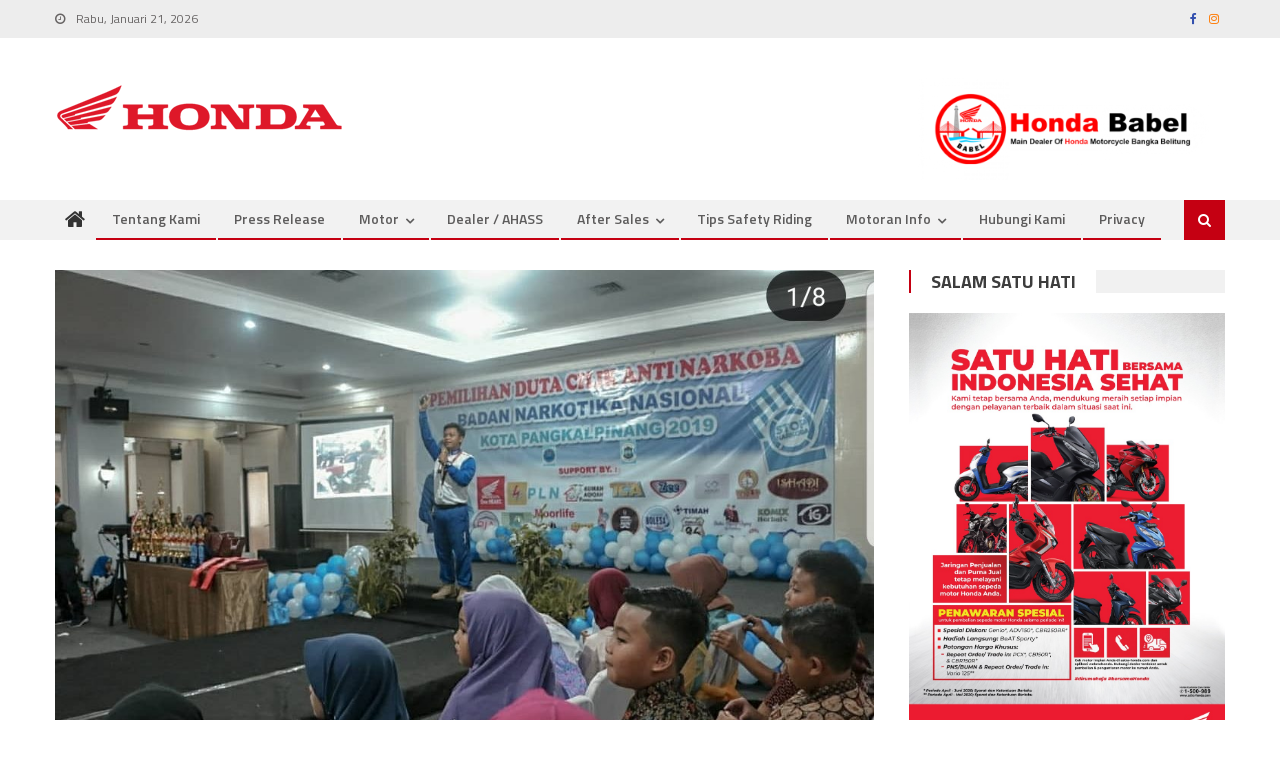

--- FILE ---
content_type: text/html; charset=UTF-8
request_url: https://hondababel.com/honda-menggelar-edukasi-keselamatan-berlalu-lintas.html
body_size: 21608
content:
<!DOCTYPE html>
<html lang="id">
<head>
<meta charset="UTF-8">
<meta name="viewport" content="width=device-width, initial-scale=1">
<link rel="profile" href="http://gmpg.org/xfn/11">
<link rel="pingback" href="https://hondababel.com/xmlrpc.php">

<meta name='robots' content='index, follow, max-image-preview:large, max-snippet:-1, max-video-preview:-1' />
	<style>img:is([sizes="auto" i], [sizes^="auto," i]) { contain-intrinsic-size: 3000px 1500px }</style>
	
	<!-- This site is optimized with the Yoast SEO plugin v26.0 - https://yoast.com/wordpress/plugins/seo/ -->
	<title>Honda Menggelar Edukasi Keselamatan Berlalu Lintas - HONDA BABEL</title>
	<link rel="canonical" href="https://hondababel.com/honda-menggelar-edukasi-keselamatan-berlalu-lintas.html" />
	<meta property="og:locale" content="id_ID" />
	<meta property="og:type" content="article" />
	<meta property="og:title" content="Honda Menggelar Edukasi Keselamatan Berlalu Lintas - HONDA BABEL" />
	<meta property="og:description" content="*Bekerjasama dengan BNN Kota Pangkalpinang — TIM safety Indonesia Honda Bangka bekerjasama dengan Badan Narkotika Nasional (BNN) Kota Pangkalpinang menggelar edukasi keselamatan berlalulintas dalam acara pemilihan duta cilik anti narkoba tahun 2019. Bertempat di Pia Hotel Pangkalpinang pada Sabtu 19 Oktober 2019. Kegiatan yang diselenggarakan BNN Kota ini bertujuan untuk mengedukasi anak-anak sejak dini untuk menjauhi narkoba, [&hellip;]" />
	<meta property="og:url" content="https://hondababel.com/honda-menggelar-edukasi-keselamatan-berlalu-lintas.html" />
	<meta property="og:site_name" content="HONDA BABEL" />
	<meta property="article:published_time" content="2019-10-23T14:21:57+00:00" />
	<meta property="og:image" content="https://hondababel.com/wp-content/uploads/2019/10/Screenshot_20191023-211626_Instagram.jpeg" />
	<meta property="og:image:width" content="1080" />
	<meta property="og:image:height" content="721" />
	<meta property="og:image:type" content="image/jpeg" />
	<meta name="author" content="Admin Joen" />
	<meta name="twitter:card" content="summary_large_image" />
	<meta name="twitter:label1" content="Ditulis oleh" />
	<meta name="twitter:data1" content="Admin Joen" />
	<meta name="twitter:label2" content="Estimasi waktu membaca" />
	<meta name="twitter:data2" content="1 menit" />
	<script type="application/ld+json" class="yoast-schema-graph">{"@context":"https://schema.org","@graph":[{"@type":"Article","@id":"https://hondababel.com/honda-menggelar-edukasi-keselamatan-berlalu-lintas.html#article","isPartOf":{"@id":"https://hondababel.com/honda-menggelar-edukasi-keselamatan-berlalu-lintas.html"},"author":{"name":"Admin Joen","@id":"https://hondababel.com/#/schema/person/619771d425c0cdcc4c04863b61ec8ad3"},"headline":"Honda Menggelar Edukasi Keselamatan Berlalu Lintas","datePublished":"2019-10-23T14:21:57+00:00","mainEntityOfPage":{"@id":"https://hondababel.com/honda-menggelar-edukasi-keselamatan-berlalu-lintas.html"},"wordCount":269,"commentCount":0,"publisher":{"@id":"https://hondababel.com/#organization"},"image":{"@id":"https://hondababel.com/honda-menggelar-edukasi-keselamatan-berlalu-lintas.html#primaryimage"},"thumbnailUrl":"https://hondababel.com/wp-content/uploads/2019/10/Screenshot_20191023-211626_Instagram.jpeg","keywords":["bangka","belitung","BNN","cari_aman","Honda","safety riding"],"articleSection":["Event Honda","Latest News"],"inLanguage":"id","potentialAction":[{"@type":"CommentAction","name":"Comment","target":["https://hondababel.com/honda-menggelar-edukasi-keselamatan-berlalu-lintas.html#respond"]}]},{"@type":"WebPage","@id":"https://hondababel.com/honda-menggelar-edukasi-keselamatan-berlalu-lintas.html","url":"https://hondababel.com/honda-menggelar-edukasi-keselamatan-berlalu-lintas.html","name":"Honda Menggelar Edukasi Keselamatan Berlalu Lintas - HONDA BABEL","isPartOf":{"@id":"https://hondababel.com/#website"},"primaryImageOfPage":{"@id":"https://hondababel.com/honda-menggelar-edukasi-keselamatan-berlalu-lintas.html#primaryimage"},"image":{"@id":"https://hondababel.com/honda-menggelar-edukasi-keselamatan-berlalu-lintas.html#primaryimage"},"thumbnailUrl":"https://hondababel.com/wp-content/uploads/2019/10/Screenshot_20191023-211626_Instagram.jpeg","datePublished":"2019-10-23T14:21:57+00:00","breadcrumb":{"@id":"https://hondababel.com/honda-menggelar-edukasi-keselamatan-berlalu-lintas.html#breadcrumb"},"inLanguage":"id","potentialAction":[{"@type":"ReadAction","target":["https://hondababel.com/honda-menggelar-edukasi-keselamatan-berlalu-lintas.html"]}]},{"@type":"ImageObject","inLanguage":"id","@id":"https://hondababel.com/honda-menggelar-edukasi-keselamatan-berlalu-lintas.html#primaryimage","url":"https://hondababel.com/wp-content/uploads/2019/10/Screenshot_20191023-211626_Instagram.jpeg","contentUrl":"https://hondababel.com/wp-content/uploads/2019/10/Screenshot_20191023-211626_Instagram.jpeg","width":1080,"height":721},{"@type":"BreadcrumbList","@id":"https://hondababel.com/honda-menggelar-edukasi-keselamatan-berlalu-lintas.html#breadcrumb","itemListElement":[{"@type":"ListItem","position":1,"name":"Home","item":"https://hondababel.com/"},{"@type":"ListItem","position":2,"name":"Honda Menggelar Edukasi Keselamatan Berlalu Lintas"}]},{"@type":"WebSite","@id":"https://hondababel.com/#website","url":"https://hondababel.com/","name":"HONDA BABEL","description":"Main Dealer Honda Bangka Belitung","publisher":{"@id":"https://hondababel.com/#organization"},"potentialAction":[{"@type":"SearchAction","target":{"@type":"EntryPoint","urlTemplate":"https://hondababel.com/?s={search_term_string}"},"query-input":{"@type":"PropertyValueSpecification","valueRequired":true,"valueName":"search_term_string"}}],"inLanguage":"id"},{"@type":"Organization","@id":"https://hondababel.com/#organization","name":"HONDA BABEL","url":"https://hondababel.com/","logo":{"@type":"ImageObject","inLanguage":"id","@id":"https://hondababel.com/#/schema/logo/image/","url":"https://hondababel.com/wp-content/uploads/2018/04/logo-honda-babel.png","contentUrl":"https://hondababel.com/wp-content/uploads/2018/04/logo-honda-babel.png","width":290,"height":50,"caption":"HONDA BABEL"},"image":{"@id":"https://hondababel.com/#/schema/logo/image/"}},{"@type":"Person","@id":"https://hondababel.com/#/schema/person/619771d425c0cdcc4c04863b61ec8ad3","name":"Admin Joen","image":{"@type":"ImageObject","inLanguage":"id","@id":"https://hondababel.com/#/schema/person/image/","url":"https://secure.gravatar.com/avatar/d06d74a5f03b3a2cdd68a4e677d90a0389284287f698799cebf576a65028f481?s=96&d=mm&r=g","contentUrl":"https://secure.gravatar.com/avatar/d06d74a5f03b3a2cdd68a4e677d90a0389284287f698799cebf576a65028f481?s=96&d=mm&r=g","caption":"Admin Joen"},"url":"https://hondababel.com/author/dery"}]}</script>
	<!-- / Yoast SEO plugin. -->


<link rel='dns-prefetch' href='//cdn.jsdelivr.net' />
<link rel='dns-prefetch' href='//fonts.googleapis.com' />
<link rel="alternate" type="application/rss+xml" title="HONDA BABEL &raquo; Feed" href="https://hondababel.com/feed" />
<link rel="alternate" type="application/rss+xml" title="HONDA BABEL &raquo; Umpan Komentar" href="https://hondababel.com/comments/feed" />
<link rel="alternate" type="application/rss+xml" title="HONDA BABEL &raquo; Honda Menggelar Edukasi Keselamatan Berlalu Lintas Umpan Komentar" href="https://hondababel.com/honda-menggelar-edukasi-keselamatan-berlalu-lintas.html/feed" />
<script type="text/javascript">
/* <![CDATA[ */
window._wpemojiSettings = {"baseUrl":"https:\/\/s.w.org\/images\/core\/emoji\/16.0.1\/72x72\/","ext":".png","svgUrl":"https:\/\/s.w.org\/images\/core\/emoji\/16.0.1\/svg\/","svgExt":".svg","source":{"concatemoji":"https:\/\/hondababel.com\/wp-includes\/js\/wp-emoji-release.min.js?ver=1ba242907b4c9d2aba90241228dae2f5"}};
/*! This file is auto-generated */
!function(s,n){var o,i,e;function c(e){try{var t={supportTests:e,timestamp:(new Date).valueOf()};sessionStorage.setItem(o,JSON.stringify(t))}catch(e){}}function p(e,t,n){e.clearRect(0,0,e.canvas.width,e.canvas.height),e.fillText(t,0,0);var t=new Uint32Array(e.getImageData(0,0,e.canvas.width,e.canvas.height).data),a=(e.clearRect(0,0,e.canvas.width,e.canvas.height),e.fillText(n,0,0),new Uint32Array(e.getImageData(0,0,e.canvas.width,e.canvas.height).data));return t.every(function(e,t){return e===a[t]})}function u(e,t){e.clearRect(0,0,e.canvas.width,e.canvas.height),e.fillText(t,0,0);for(var n=e.getImageData(16,16,1,1),a=0;a<n.data.length;a++)if(0!==n.data[a])return!1;return!0}function f(e,t,n,a){switch(t){case"flag":return n(e,"\ud83c\udff3\ufe0f\u200d\u26a7\ufe0f","\ud83c\udff3\ufe0f\u200b\u26a7\ufe0f")?!1:!n(e,"\ud83c\udde8\ud83c\uddf6","\ud83c\udde8\u200b\ud83c\uddf6")&&!n(e,"\ud83c\udff4\udb40\udc67\udb40\udc62\udb40\udc65\udb40\udc6e\udb40\udc67\udb40\udc7f","\ud83c\udff4\u200b\udb40\udc67\u200b\udb40\udc62\u200b\udb40\udc65\u200b\udb40\udc6e\u200b\udb40\udc67\u200b\udb40\udc7f");case"emoji":return!a(e,"\ud83e\udedf")}return!1}function g(e,t,n,a){var r="undefined"!=typeof WorkerGlobalScope&&self instanceof WorkerGlobalScope?new OffscreenCanvas(300,150):s.createElement("canvas"),o=r.getContext("2d",{willReadFrequently:!0}),i=(o.textBaseline="top",o.font="600 32px Arial",{});return e.forEach(function(e){i[e]=t(o,e,n,a)}),i}function t(e){var t=s.createElement("script");t.src=e,t.defer=!0,s.head.appendChild(t)}"undefined"!=typeof Promise&&(o="wpEmojiSettingsSupports",i=["flag","emoji"],n.supports={everything:!0,everythingExceptFlag:!0},e=new Promise(function(e){s.addEventListener("DOMContentLoaded",e,{once:!0})}),new Promise(function(t){var n=function(){try{var e=JSON.parse(sessionStorage.getItem(o));if("object"==typeof e&&"number"==typeof e.timestamp&&(new Date).valueOf()<e.timestamp+604800&&"object"==typeof e.supportTests)return e.supportTests}catch(e){}return null}();if(!n){if("undefined"!=typeof Worker&&"undefined"!=typeof OffscreenCanvas&&"undefined"!=typeof URL&&URL.createObjectURL&&"undefined"!=typeof Blob)try{var e="postMessage("+g.toString()+"("+[JSON.stringify(i),f.toString(),p.toString(),u.toString()].join(",")+"));",a=new Blob([e],{type:"text/javascript"}),r=new Worker(URL.createObjectURL(a),{name:"wpTestEmojiSupports"});return void(r.onmessage=function(e){c(n=e.data),r.terminate(),t(n)})}catch(e){}c(n=g(i,f,p,u))}t(n)}).then(function(e){for(var t in e)n.supports[t]=e[t],n.supports.everything=n.supports.everything&&n.supports[t],"flag"!==t&&(n.supports.everythingExceptFlag=n.supports.everythingExceptFlag&&n.supports[t]);n.supports.everythingExceptFlag=n.supports.everythingExceptFlag&&!n.supports.flag,n.DOMReady=!1,n.readyCallback=function(){n.DOMReady=!0}}).then(function(){return e}).then(function(){var e;n.supports.everything||(n.readyCallback(),(e=n.source||{}).concatemoji?t(e.concatemoji):e.wpemoji&&e.twemoji&&(t(e.twemoji),t(e.wpemoji)))}))}((window,document),window._wpemojiSettings);
/* ]]> */
</script>

<style id='wp-emoji-styles-inline-css' type='text/css'>

	img.wp-smiley, img.emoji {
		display: inline !important;
		border: none !important;
		box-shadow: none !important;
		height: 1em !important;
		width: 1em !important;
		margin: 0 0.07em !important;
		vertical-align: -0.1em !important;
		background: none !important;
		padding: 0 !important;
	}
</style>
<link rel='stylesheet' id='wp-block-library-css' href='https://hondababel.com/wp-includes/css/dist/block-library/style.min.css?ver=1ba242907b4c9d2aba90241228dae2f5' type='text/css' media='all' />
<style id='classic-theme-styles-inline-css' type='text/css'>
/*! This file is auto-generated */
.wp-block-button__link{color:#fff;background-color:#32373c;border-radius:9999px;box-shadow:none;text-decoration:none;padding:calc(.667em + 2px) calc(1.333em + 2px);font-size:1.125em}.wp-block-file__button{background:#32373c;color:#fff;text-decoration:none}
</style>
<link rel='stylesheet' id='wpblog-post-layouts-block-style-css' href='https://hondababel.com/wp-content/plugins/wp-blog-post-layouts/includes/assets/css/build.css?ver=1.1.4' type='text/css' media='all' />
<style id='global-styles-inline-css' type='text/css'>
:root{--wp--preset--aspect-ratio--square: 1;--wp--preset--aspect-ratio--4-3: 4/3;--wp--preset--aspect-ratio--3-4: 3/4;--wp--preset--aspect-ratio--3-2: 3/2;--wp--preset--aspect-ratio--2-3: 2/3;--wp--preset--aspect-ratio--16-9: 16/9;--wp--preset--aspect-ratio--9-16: 9/16;--wp--preset--color--black: #000000;--wp--preset--color--cyan-bluish-gray: #abb8c3;--wp--preset--color--white: #ffffff;--wp--preset--color--pale-pink: #f78da7;--wp--preset--color--vivid-red: #cf2e2e;--wp--preset--color--luminous-vivid-orange: #ff6900;--wp--preset--color--luminous-vivid-amber: #fcb900;--wp--preset--color--light-green-cyan: #7bdcb5;--wp--preset--color--vivid-green-cyan: #00d084;--wp--preset--color--pale-cyan-blue: #8ed1fc;--wp--preset--color--vivid-cyan-blue: #0693e3;--wp--preset--color--vivid-purple: #9b51e0;--wp--preset--gradient--vivid-cyan-blue-to-vivid-purple: linear-gradient(135deg,rgba(6,147,227,1) 0%,rgb(155,81,224) 100%);--wp--preset--gradient--light-green-cyan-to-vivid-green-cyan: linear-gradient(135deg,rgb(122,220,180) 0%,rgb(0,208,130) 100%);--wp--preset--gradient--luminous-vivid-amber-to-luminous-vivid-orange: linear-gradient(135deg,rgba(252,185,0,1) 0%,rgba(255,105,0,1) 100%);--wp--preset--gradient--luminous-vivid-orange-to-vivid-red: linear-gradient(135deg,rgba(255,105,0,1) 0%,rgb(207,46,46) 100%);--wp--preset--gradient--very-light-gray-to-cyan-bluish-gray: linear-gradient(135deg,rgb(238,238,238) 0%,rgb(169,184,195) 100%);--wp--preset--gradient--cool-to-warm-spectrum: linear-gradient(135deg,rgb(74,234,220) 0%,rgb(151,120,209) 20%,rgb(207,42,186) 40%,rgb(238,44,130) 60%,rgb(251,105,98) 80%,rgb(254,248,76) 100%);--wp--preset--gradient--blush-light-purple: linear-gradient(135deg,rgb(255,206,236) 0%,rgb(152,150,240) 100%);--wp--preset--gradient--blush-bordeaux: linear-gradient(135deg,rgb(254,205,165) 0%,rgb(254,45,45) 50%,rgb(107,0,62) 100%);--wp--preset--gradient--luminous-dusk: linear-gradient(135deg,rgb(255,203,112) 0%,rgb(199,81,192) 50%,rgb(65,88,208) 100%);--wp--preset--gradient--pale-ocean: linear-gradient(135deg,rgb(255,245,203) 0%,rgb(182,227,212) 50%,rgb(51,167,181) 100%);--wp--preset--gradient--electric-grass: linear-gradient(135deg,rgb(202,248,128) 0%,rgb(113,206,126) 100%);--wp--preset--gradient--midnight: linear-gradient(135deg,rgb(2,3,129) 0%,rgb(40,116,252) 100%);--wp--preset--font-size--small: 13px;--wp--preset--font-size--medium: 20px;--wp--preset--font-size--large: 36px;--wp--preset--font-size--x-large: 42px;--wp--preset--spacing--20: 0.44rem;--wp--preset--spacing--30: 0.67rem;--wp--preset--spacing--40: 1rem;--wp--preset--spacing--50: 1.5rem;--wp--preset--spacing--60: 2.25rem;--wp--preset--spacing--70: 3.38rem;--wp--preset--spacing--80: 5.06rem;--wp--preset--shadow--natural: 6px 6px 9px rgba(0, 0, 0, 0.2);--wp--preset--shadow--deep: 12px 12px 50px rgba(0, 0, 0, 0.4);--wp--preset--shadow--sharp: 6px 6px 0px rgba(0, 0, 0, 0.2);--wp--preset--shadow--outlined: 6px 6px 0px -3px rgba(255, 255, 255, 1), 6px 6px rgba(0, 0, 0, 1);--wp--preset--shadow--crisp: 6px 6px 0px rgba(0, 0, 0, 1);}:where(.is-layout-flex){gap: 0.5em;}:where(.is-layout-grid){gap: 0.5em;}body .is-layout-flex{display: flex;}.is-layout-flex{flex-wrap: wrap;align-items: center;}.is-layout-flex > :is(*, div){margin: 0;}body .is-layout-grid{display: grid;}.is-layout-grid > :is(*, div){margin: 0;}:where(.wp-block-columns.is-layout-flex){gap: 2em;}:where(.wp-block-columns.is-layout-grid){gap: 2em;}:where(.wp-block-post-template.is-layout-flex){gap: 1.25em;}:where(.wp-block-post-template.is-layout-grid){gap: 1.25em;}.has-black-color{color: var(--wp--preset--color--black) !important;}.has-cyan-bluish-gray-color{color: var(--wp--preset--color--cyan-bluish-gray) !important;}.has-white-color{color: var(--wp--preset--color--white) !important;}.has-pale-pink-color{color: var(--wp--preset--color--pale-pink) !important;}.has-vivid-red-color{color: var(--wp--preset--color--vivid-red) !important;}.has-luminous-vivid-orange-color{color: var(--wp--preset--color--luminous-vivid-orange) !important;}.has-luminous-vivid-amber-color{color: var(--wp--preset--color--luminous-vivid-amber) !important;}.has-light-green-cyan-color{color: var(--wp--preset--color--light-green-cyan) !important;}.has-vivid-green-cyan-color{color: var(--wp--preset--color--vivid-green-cyan) !important;}.has-pale-cyan-blue-color{color: var(--wp--preset--color--pale-cyan-blue) !important;}.has-vivid-cyan-blue-color{color: var(--wp--preset--color--vivid-cyan-blue) !important;}.has-vivid-purple-color{color: var(--wp--preset--color--vivid-purple) !important;}.has-black-background-color{background-color: var(--wp--preset--color--black) !important;}.has-cyan-bluish-gray-background-color{background-color: var(--wp--preset--color--cyan-bluish-gray) !important;}.has-white-background-color{background-color: var(--wp--preset--color--white) !important;}.has-pale-pink-background-color{background-color: var(--wp--preset--color--pale-pink) !important;}.has-vivid-red-background-color{background-color: var(--wp--preset--color--vivid-red) !important;}.has-luminous-vivid-orange-background-color{background-color: var(--wp--preset--color--luminous-vivid-orange) !important;}.has-luminous-vivid-amber-background-color{background-color: var(--wp--preset--color--luminous-vivid-amber) !important;}.has-light-green-cyan-background-color{background-color: var(--wp--preset--color--light-green-cyan) !important;}.has-vivid-green-cyan-background-color{background-color: var(--wp--preset--color--vivid-green-cyan) !important;}.has-pale-cyan-blue-background-color{background-color: var(--wp--preset--color--pale-cyan-blue) !important;}.has-vivid-cyan-blue-background-color{background-color: var(--wp--preset--color--vivid-cyan-blue) !important;}.has-vivid-purple-background-color{background-color: var(--wp--preset--color--vivid-purple) !important;}.has-black-border-color{border-color: var(--wp--preset--color--black) !important;}.has-cyan-bluish-gray-border-color{border-color: var(--wp--preset--color--cyan-bluish-gray) !important;}.has-white-border-color{border-color: var(--wp--preset--color--white) !important;}.has-pale-pink-border-color{border-color: var(--wp--preset--color--pale-pink) !important;}.has-vivid-red-border-color{border-color: var(--wp--preset--color--vivid-red) !important;}.has-luminous-vivid-orange-border-color{border-color: var(--wp--preset--color--luminous-vivid-orange) !important;}.has-luminous-vivid-amber-border-color{border-color: var(--wp--preset--color--luminous-vivid-amber) !important;}.has-light-green-cyan-border-color{border-color: var(--wp--preset--color--light-green-cyan) !important;}.has-vivid-green-cyan-border-color{border-color: var(--wp--preset--color--vivid-green-cyan) !important;}.has-pale-cyan-blue-border-color{border-color: var(--wp--preset--color--pale-cyan-blue) !important;}.has-vivid-cyan-blue-border-color{border-color: var(--wp--preset--color--vivid-cyan-blue) !important;}.has-vivid-purple-border-color{border-color: var(--wp--preset--color--vivid-purple) !important;}.has-vivid-cyan-blue-to-vivid-purple-gradient-background{background: var(--wp--preset--gradient--vivid-cyan-blue-to-vivid-purple) !important;}.has-light-green-cyan-to-vivid-green-cyan-gradient-background{background: var(--wp--preset--gradient--light-green-cyan-to-vivid-green-cyan) !important;}.has-luminous-vivid-amber-to-luminous-vivid-orange-gradient-background{background: var(--wp--preset--gradient--luminous-vivid-amber-to-luminous-vivid-orange) !important;}.has-luminous-vivid-orange-to-vivid-red-gradient-background{background: var(--wp--preset--gradient--luminous-vivid-orange-to-vivid-red) !important;}.has-very-light-gray-to-cyan-bluish-gray-gradient-background{background: var(--wp--preset--gradient--very-light-gray-to-cyan-bluish-gray) !important;}.has-cool-to-warm-spectrum-gradient-background{background: var(--wp--preset--gradient--cool-to-warm-spectrum) !important;}.has-blush-light-purple-gradient-background{background: var(--wp--preset--gradient--blush-light-purple) !important;}.has-blush-bordeaux-gradient-background{background: var(--wp--preset--gradient--blush-bordeaux) !important;}.has-luminous-dusk-gradient-background{background: var(--wp--preset--gradient--luminous-dusk) !important;}.has-pale-ocean-gradient-background{background: var(--wp--preset--gradient--pale-ocean) !important;}.has-electric-grass-gradient-background{background: var(--wp--preset--gradient--electric-grass) !important;}.has-midnight-gradient-background{background: var(--wp--preset--gradient--midnight) !important;}.has-small-font-size{font-size: var(--wp--preset--font-size--small) !important;}.has-medium-font-size{font-size: var(--wp--preset--font-size--medium) !important;}.has-large-font-size{font-size: var(--wp--preset--font-size--large) !important;}.has-x-large-font-size{font-size: var(--wp--preset--font-size--x-large) !important;}
:where(.wp-block-post-template.is-layout-flex){gap: 1.25em;}:where(.wp-block-post-template.is-layout-grid){gap: 1.25em;}
:where(.wp-block-columns.is-layout-flex){gap: 2em;}:where(.wp-block-columns.is-layout-grid){gap: 2em;}
:root :where(.wp-block-pullquote){font-size: 1.5em;line-height: 1.6;}
</style>
<link rel='stylesheet' id='wpblog-post-layouts-google-fonts-css' href='https://fonts.googleapis.com/css?family=Roboto%3A400%2C100%2C300%2C400%2C500%2C700%2C900%7CYanone+Kaffeesatz%3A200%2C300%2C400%2C500%2C600%2C700%7COpen+Sans%3A300%2C400%2C600%2C700%2C800%7CRoboto+Slab%3A100%2C200%2C300%2C400%2C500%2C600%2C700%2C800%2C900%7CPoppins%3A100%2C200%2C300%2C400%2C500%2C600%2C700%2C800%2C900&#038;ver=1.1.4#038;subset=latin%2Clatin-ext' type='text/css' media='all' />
<link rel='stylesheet' id='fontawesome-css' href='https://hondababel.com/wp-content/plugins/wp-blog-post-layouts/includes/assets/fontawesome/css/all.min.css?ver=5.12.1' type='text/css' media='all' />
<link rel='stylesheet' id='wpmagazine-modules-lite-google-fonts-css' href='https://fonts.googleapis.com/css?family=Roboto%3A400%2C100%2C300%2C400%2C500%2C700%2C900%7CYanone+Kaffeesatz%3A200%2C300%2C400%2C500%2C600%2C700%7COpen+Sans%3A300%2C400%2C600%2C700%2C800%7CRoboto+Slab%3A100%2C200%2C300%2C400%2C500%2C600%2C700%2C800%2C900%7CPoppins%3A100%2C200%2C300%2C400%2C500%2C600%2C700%2C800%2C900&#038;subset=latin%2Clatin-ext' type='text/css' media='all' />
<link rel='stylesheet' id='wpmagazine-modules-lite-frontend-css' href='https://hondababel.com/wp-content/plugins/wp-magazine-modules-lite/includes/assets/css/build.css?ver=1.1.3' type='text/css' media='all' />
<link rel='stylesheet' id='slick-slider-css' href='https://hondababel.com/wp-content/plugins/wp-magazine-modules-lite/includes/assets/library/slick-slider/css/slick.css?ver=1.8.0' type='text/css' media='all' />
<link rel='stylesheet' id='slick-slider-theme-css' href='https://hondababel.com/wp-content/plugins/wp-magazine-modules-lite/includes/assets/library/slick-slider/css/slick-theme.css?ver=1.8.0' type='text/css' media='all' />
<link rel='stylesheet' id='font-awesome-css' href='https://hondababel.com/wp-content/plugins/elementor/assets/lib/font-awesome/css/font-awesome.min.css?ver=4.7.0' type='text/css' media='all' />
<link rel='stylesheet' id='editorial-google-font-css' href='https://fonts.googleapis.com/css?family=Titillium+Web%3A400%2C600%2C700%2C300&#038;subset=latin%2Clatin-ext' type='text/css' media='all' />
<link rel='stylesheet' id='editorial-style-css' href='https://hondababel.com/wp-content/themes/editorial/style.css?ver=1.5.2' type='text/css' media='all' />
<style id='editorial-style-inline-css' type='text/css'>
.category-button.mt-cat-328 a{background:#c50012}
.category-button.mt-cat-328 a:hover{background:#930000}
.block-header.mt-cat-328{border-left:2px solid #c50012}
.rtl .block-header.mt-cat-328{border-left:none;border-right:2px solid #c50012}
.archive .page-header.mt-cat-328{border-left:4px solid #c50012}
.rtl.archive .page-header.mt-cat-328{border-left:none;border-right:4px solid #c50012}
#site-navigation ul li.mt-cat-328{border-bottom-color:#c50012}
.category-button.mt-cat-200 a{background:#c50012}
.category-button.mt-cat-200 a:hover{background:#930000}
.block-header.mt-cat-200{border-left:2px solid #c50012}
.rtl .block-header.mt-cat-200{border-left:none;border-right:2px solid #c50012}
.archive .page-header.mt-cat-200{border-left:4px solid #c50012}
.rtl.archive .page-header.mt-cat-200{border-left:none;border-right:4px solid #c50012}
#site-navigation ul li.mt-cat-200{border-bottom-color:#c50012}
.category-button.mt-cat-315 a{background:#c50012}
.category-button.mt-cat-315 a:hover{background:#930000}
.block-header.mt-cat-315{border-left:2px solid #c50012}
.rtl .block-header.mt-cat-315{border-left:none;border-right:2px solid #c50012}
.archive .page-header.mt-cat-315{border-left:4px solid #c50012}
.rtl.archive .page-header.mt-cat-315{border-left:none;border-right:4px solid #c50012}
#site-navigation ul li.mt-cat-315{border-bottom-color:#c50012}
.category-button.mt-cat-5 a{background:#c50012}
.category-button.mt-cat-5 a:hover{background:#930000}
.block-header.mt-cat-5{border-left:2px solid #c50012}
.rtl .block-header.mt-cat-5{border-left:none;border-right:2px solid #c50012}
.archive .page-header.mt-cat-5{border-left:4px solid #c50012}
.rtl.archive .page-header.mt-cat-5{border-left:none;border-right:4px solid #c50012}
#site-navigation ul li.mt-cat-5{border-bottom-color:#c50012}
.category-button.mt-cat-2 a{background:#c50012}
.category-button.mt-cat-2 a:hover{background:#930000}
.block-header.mt-cat-2{border-left:2px solid #c50012}
.rtl .block-header.mt-cat-2{border-left:none;border-right:2px solid #c50012}
.archive .page-header.mt-cat-2{border-left:4px solid #c50012}
.rtl.archive .page-header.mt-cat-2{border-left:none;border-right:4px solid #c50012}
#site-navigation ul li.mt-cat-2{border-bottom-color:#c50012}
.category-button.mt-cat-216 a{background:#c50012}
.category-button.mt-cat-216 a:hover{background:#930000}
.block-header.mt-cat-216{border-left:2px solid #c50012}
.rtl .block-header.mt-cat-216{border-left:none;border-right:2px solid #c50012}
.archive .page-header.mt-cat-216{border-left:4px solid #c50012}
.rtl.archive .page-header.mt-cat-216{border-left:none;border-right:4px solid #c50012}
#site-navigation ul li.mt-cat-216{border-bottom-color:#c50012}
.category-button.mt-cat-1 a{background:#c50012}
.category-button.mt-cat-1 a:hover{background:#930000}
.block-header.mt-cat-1{border-left:2px solid #c50012}
.rtl .block-header.mt-cat-1{border-left:none;border-right:2px solid #c50012}
.archive .page-header.mt-cat-1{border-left:4px solid #c50012}
.rtl.archive .page-header.mt-cat-1{border-left:none;border-right:4px solid #c50012}
#site-navigation ul li.mt-cat-1{border-bottom-color:#c50012}
.category-button.mt-cat-4 a{background:#c50012}
.category-button.mt-cat-4 a:hover{background:#930000}
.block-header.mt-cat-4{border-left:2px solid #c50012}
.rtl .block-header.mt-cat-4{border-left:none;border-right:2px solid #c50012}
.archive .page-header.mt-cat-4{border-left:4px solid #c50012}
.rtl.archive .page-header.mt-cat-4{border-left:none;border-right:4px solid #c50012}
#site-navigation ul li.mt-cat-4{border-bottom-color:#c50012}
.category-button.mt-cat-308 a{background:#c50012}
.category-button.mt-cat-308 a:hover{background:#930000}
.block-header.mt-cat-308{border-left:2px solid #c50012}
.rtl .block-header.mt-cat-308{border-left:none;border-right:2px solid #c50012}
.archive .page-header.mt-cat-308{border-left:4px solid #c50012}
.rtl.archive .page-header.mt-cat-308{border-left:none;border-right:4px solid #c50012}
#site-navigation ul li.mt-cat-308{border-bottom-color:#c50012}
.category-button.mt-cat-309 a{background:#c50012}
.category-button.mt-cat-309 a:hover{background:#930000}
.block-header.mt-cat-309{border-left:2px solid #c50012}
.rtl .block-header.mt-cat-309{border-left:none;border-right:2px solid #c50012}
.archive .page-header.mt-cat-309{border-left:4px solid #c50012}
.rtl.archive .page-header.mt-cat-309{border-left:none;border-right:4px solid #c50012}
#site-navigation ul li.mt-cat-309{border-bottom-color:#c50012}
.category-button.mt-cat-3 a{background:#c50012}
.category-button.mt-cat-3 a:hover{background:#930000}
.block-header.mt-cat-3{border-left:2px solid #c50012}
.rtl .block-header.mt-cat-3{border-left:none;border-right:2px solid #c50012}
.archive .page-header.mt-cat-3{border-left:4px solid #c50012}
.rtl.archive .page-header.mt-cat-3{border-left:none;border-right:4px solid #c50012}
#site-navigation ul li.mt-cat-3{border-bottom-color:#c50012}
.category-button.mt-cat-198 a{background:#c50012}
.category-button.mt-cat-198 a:hover{background:#930000}
.block-header.mt-cat-198{border-left:2px solid #c50012}
.rtl .block-header.mt-cat-198{border-left:none;border-right:2px solid #c50012}
.archive .page-header.mt-cat-198{border-left:4px solid #c50012}
.rtl.archive .page-header.mt-cat-198{border-left:none;border-right:4px solid #c50012}
#site-navigation ul li.mt-cat-198{border-bottom-color:#c50012}
.category-button.mt-cat-197 a{background:#c50012}
.category-button.mt-cat-197 a:hover{background:#930000}
.block-header.mt-cat-197{border-left:2px solid #c50012}
.rtl .block-header.mt-cat-197{border-left:none;border-right:2px solid #c50012}
.archive .page-header.mt-cat-197{border-left:4px solid #c50012}
.rtl.archive .page-header.mt-cat-197{border-left:none;border-right:4px solid #c50012}
#site-navigation ul li.mt-cat-197{border-bottom-color:#c50012}
.category-button.mt-cat-11 a{background:#c50012}
.category-button.mt-cat-11 a:hover{background:#930000}
.block-header.mt-cat-11{border-left:2px solid #c50012}
.rtl .block-header.mt-cat-11{border-left:none;border-right:2px solid #c50012}
.archive .page-header.mt-cat-11{border-left:4px solid #c50012}
.rtl.archive .page-header.mt-cat-11{border-left:none;border-right:4px solid #c50012}
#site-navigation ul li.mt-cat-11{border-bottom-color:#c50012}
.category-button.mt-cat-199 a{background:#c50012}
.category-button.mt-cat-199 a:hover{background:#930000}
.block-header.mt-cat-199{border-left:2px solid #c50012}
.rtl .block-header.mt-cat-199{border-left:none;border-right:2px solid #c50012}
.archive .page-header.mt-cat-199{border-left:4px solid #c50012}
.rtl.archive .page-header.mt-cat-199{border-left:none;border-right:4px solid #c50012}
#site-navigation ul li.mt-cat-199{border-bottom-color:#c50012}
.category-button.mt-cat-6 a{background:#c50012}
.category-button.mt-cat-6 a:hover{background:#930000}
.block-header.mt-cat-6{border-left:2px solid #c50012}
.rtl .block-header.mt-cat-6{border-left:none;border-right:2px solid #c50012}
.archive .page-header.mt-cat-6{border-left:4px solid #c50012}
.rtl.archive .page-header.mt-cat-6{border-left:none;border-right:4px solid #c50012}
#site-navigation ul li.mt-cat-6{border-bottom-color:#c50012}
.category-button.mt-cat-7 a{background:#c50012}
.category-button.mt-cat-7 a:hover{background:#930000}
.block-header.mt-cat-7{border-left:2px solid #c50012}
.rtl .block-header.mt-cat-7{border-left:none;border-right:2px solid #c50012}
.archive .page-header.mt-cat-7{border-left:4px solid #c50012}
.rtl.archive .page-header.mt-cat-7{border-left:none;border-right:4px solid #c50012}
#site-navigation ul li.mt-cat-7{border-bottom-color:#c50012}
.navigation .nav-links a,.bttn,button,input[type='button'],input[type='reset'],input[type='submit'],.navigation .nav-links a:hover,.bttn:hover,button,input[type='button']:hover,input[type='reset']:hover,input[type='submit']:hover,.edit-link .post-edit-link ,.reply .comment-reply-link,.home .home-icon a,.home-icon a:hover,.home-icon a:focus,.search-main,.header-search-wrapper .search-form-main .search-submit,.mt-slider-section .bx-controls a:hover,.widget_search .search-submit,.error404 .page-title,.archive.archive-classic .entry-title a:after,#mt-scrollup,.widget_tag_cloud .tagcloud a:hover,.widget.widget_tag_cloud a:hover,.sub-toggle,#site-navigation ul > li:hover > .sub-toggle,#site-navigation ul > li.current-menu-item .sub-toggle,#site-navigation ul > li.current-menu-ancestor .sub-toggle,#masthead #site-navigation ul li a.sub-toggle{background:#c50012}
.navigation .nav-links a,.bttn,button,input[type='button'],input[type='reset'],input[type='submit'],.widget_search .search-submit,.widget_tag_cloud .tagcloud a:hover,.widget.widget_tag_cloud a:hover{border-color:#c50012}
.comment-list .comment-body ,.header-search-wrapper .search-form-main{border-top-color:#c50012}
#site-navigation ul li,.header-search-wrapper .search-form-main:before{border-bottom-color:#c50012}
.archive .page-header,.block-header,.widget .widget-title-wrapper,.related-articles-wrapper .widget-title-wrapper{border-left-color:#c50012}
a,a:hover,a:focus,a:active,.entry-footer a:hover,.comment-author .fn .url:hover,#cancel-comment-reply-link,#cancel-comment-reply-link:before,.logged-in-as a,.top-menu ul li a:hover,#footer-navigation ul li a:hover,#site-navigation ul li:hover>a,#site-navigation ul li.current-menu-item>a,#site-navigation ul li.current_page_item>a,#site-navigation ul li.current-menu-ancestor>a,#site-navigation ul li.focus>a,.mt-slider-section .slide-title a:hover,.featured-post-wrapper .featured-title a:hover,.editorial_block_grid .post-title a:hover,.slider-meta-wrapper span:hover,.slider-meta-wrapper a:hover,.featured-meta-wrapper span:hover,.featured-meta-wrapper a:hover,.post-meta-wrapper > span:hover,.post-meta-wrapper span > a:hover ,.grid-posts-block .post-title a:hover,.list-posts-block .single-post-wrapper .post-content-wrapper .post-title a:hover,.column-posts-block .single-post-wrapper.secondary-post .post-content-wrapper .post-title a:hover,.widget a:hover,.widget a:hover::before,.widget li:hover::before,.entry-title a:hover,.entry-meta span a:hover,.post-readmore a:hover,.archive-classic .entry-title a:hover,.archive-columns .entry-title a:hover,.related-posts-wrapper .post-title a:hover,.block-header .block-title a:hover,.widget .widget-title a:hover,.related-articles-wrapper .related-title a:hover,.entry-meta span:hover::before{color:#c50012}
</style>
<link rel='stylesheet' id='editorial-responsive-css' href='https://hondababel.com/wp-content/themes/editorial/assets/css/editorial-responsive.css?ver=1.5.2' type='text/css' media='all' />
<script type="text/javascript" src="https://hondababel.com/wp-includes/js/jquery/jquery.min.js?ver=3.7.1" id="jquery-core-js"></script>
<script type="text/javascript" src="https://hondababel.com/wp-includes/js/jquery/jquery-migrate.min.js?ver=3.4.1" id="jquery-migrate-js"></script>
<link rel="https://api.w.org/" href="https://hondababel.com/wp-json/" /><link rel="alternate" title="JSON" type="application/json" href="https://hondababel.com/wp-json/wp/v2/posts/14885" /><link rel="EditURI" type="application/rsd+xml" title="RSD" href="https://hondababel.com/xmlrpc.php?rsd" />

<link rel='shortlink' href='https://hondababel.com/?p=14885' />
<link rel="alternate" title="oEmbed (JSON)" type="application/json+oembed" href="https://hondababel.com/wp-json/oembed/1.0/embed?url=https%3A%2F%2Fhondababel.com%2Fhonda-menggelar-edukasi-keselamatan-berlalu-lintas.html" />
<link rel="alternate" title="oEmbed (XML)" type="text/xml+oembed" href="https://hondababel.com/wp-json/oembed/1.0/embed?url=https%3A%2F%2Fhondababel.com%2Fhonda-menggelar-edukasi-keselamatan-berlalu-lintas.html&#038;format=xml" />
<script type="text/javascript">if(!window._buttonizer) { window._buttonizer = {}; };var _buttonizer_page_data = {"language":"id"};window._buttonizer.data = { ..._buttonizer_page_data, ...window._buttonizer.data };</script><meta name="generator" content="Elementor 3.32.3; features: e_font_icon_svg, additional_custom_breakpoints; settings: css_print_method-external, google_font-enabled, font_display-auto">
			<style>
				.e-con.e-parent:nth-of-type(n+4):not(.e-lazyloaded):not(.e-no-lazyload),
				.e-con.e-parent:nth-of-type(n+4):not(.e-lazyloaded):not(.e-no-lazyload) * {
					background-image: none !important;
				}
				@media screen and (max-height: 1024px) {
					.e-con.e-parent:nth-of-type(n+3):not(.e-lazyloaded):not(.e-no-lazyload),
					.e-con.e-parent:nth-of-type(n+3):not(.e-lazyloaded):not(.e-no-lazyload) * {
						background-image: none !important;
					}
				}
				@media screen and (max-height: 640px) {
					.e-con.e-parent:nth-of-type(n+2):not(.e-lazyloaded):not(.e-no-lazyload),
					.e-con.e-parent:nth-of-type(n+2):not(.e-lazyloaded):not(.e-no-lazyload) * {
						background-image: none !important;
					}
				}
			</style>
				<style type="text/css">
			.site-title,
		.site-description {
			position: absolute;
			clip: rect(1px, 1px, 1px, 1px);
		}
		</style>
	<link rel="icon" href="https://hondababel.com/wp-content/uploads/2018/05/honda-favicon-150x150.png" sizes="32x32" />
<link rel="icon" href="https://hondababel.com/wp-content/uploads/2018/05/honda-favicon.png" sizes="192x192" />
<link rel="apple-touch-icon" href="https://hondababel.com/wp-content/uploads/2018/05/honda-favicon.png" />
<meta name="msapplication-TileImage" content="https://hondababel.com/wp-content/uploads/2018/05/honda-favicon.png" />
</head>

<body class="wp-singular post-template-default single single-post postid-14885 single-format-standard wp-custom-logo wp-theme-editorial ally-default group-blog fullwidth_layout right-sidebar elementor-default elementor-kit-22701">
<div id="page" class="site">
	<a class="skip-link screen-reader-text" href="#content">Skip to content</a>
	
	<header id="masthead" class="site-header" role="banner">
		
		<div class="top-header-section">
			<div class="mt-container">
				<div class="top-left-header">
								<div class="date-section">
				Rabu, Januari 21, 2026			</div>
					<nav id="top-header-navigation" class="top-navigation" role="navigation">
											</nav>
				</div>
							<div class="top-social-wrapper">
				<span class="social-link"><a href="https://web.facebook.com/Asper-Honda-Babel-1116031801876088/" target="_blank"><i class="fa fa-facebook"></i></a></span><span class="social-link"><a href="https://www.instagram.com/honda_babel/" target="_blank"><i class="fa fa-instagram"></i></a></span>			</div><!-- .top-social-wrapper -->
			</div> <!-- mt-container end -->
		</div><!-- .top-header-section -->

		<div class="logo-ads-wrapper clearfix">
			<div class="mt-container">
				<div class="site-branding">
					<a href="https://hondababel.com/" class="custom-logo-link" rel="home"><img width="290" height="50" src="https://hondababel.com/wp-content/uploads/2018/04/logo-honda-babel.png" class="custom-logo" alt="HONDA BABEL" decoding="async" /></a>									</div><!-- .site-branding -->
				<div class="header-ads-wrapper">
					<section id="text-1" class="widget widget_text">			<div class="textwidget"><p><img decoding="async" class="alignright wp-image-22580" src="https://hondababel.com/wp-content/uploads/2022/01/Untitled-2-300x100.png" alt="" width="307" height="102" srcset="https://hondababel.com/wp-content/uploads/2022/01/Untitled-2-300x100.png 300w, https://hondababel.com/wp-content/uploads/2022/01/Untitled-2-768x256.png 768w, https://hondababel.com/wp-content/uploads/2022/01/Untitled-2.png 850w" sizes="(max-width: 307px) 100vw, 307px" /></p>
</div>
		</section>				</div><!-- .header-ads-wrapper -->
			</div>
		</div><!-- .logo-ads-wrapper -->

		<div id="mt-menu-wrap" class="bottom-header-wrapper clearfix">
			<div class="mt-container">
				<div class="home-icon"> <a href="https://hondababel.com/" rel="home"> <i class="fa fa-home"> </i> </a> </div>
				<a href="javascript:void(0)" class="menu-toggle"> <i class="fa fa-navicon"> </i> </a>
				<nav id="site-navigation" class="main-navigation mt-modal-popup-content" role="navigation">
					<div class="menu"><ul><li id="menu-item-137" class="menu-item menu-item-type-post_type menu-item-object-page menu-item-137"><a href="https://hondababel.com/corporate">Tentang Kami</a></li>
<li id="menu-item-7" class="menu-item menu-item-type-taxonomy menu-item-object-category current-post-ancestor current-menu-parent current-post-parent menu-item-7 mt-cat-3"><a href="https://hondababel.com/category/latest-news">Press Release</a></li>
<li id="menu-item-310" class="menu-item menu-item-type-post_type menu-item-object-post menu-item-has-children menu-item-310"><a href="https://hondababel.com/motor-honda-babel.html">Motor</a>
<ul class="sub-menu">
	<li id="menu-item-23309" class="menu-item menu-item-type-post_type menu-item-object-post menu-item-has-children menu-item-23309"><a href="https://hondababel.com/cub.html">Cub</a>
	<ul class="sub-menu">
		<li id="menu-item-690" class="menu-item menu-item-type-post_type menu-item-object-post menu-item-690"><a href="https://hondababel.com/honda-revo-x.html">Honda Revo</a></li>
		<li id="menu-item-442" class="menu-item menu-item-type-post_type menu-item-object-post menu-item-442"><a href="https://hondababel.com/honda-supra-x-125-fi.html">Honda Supra X 125</a></li>
		<li id="menu-item-475" class="menu-item menu-item-type-post_type menu-item-object-post menu-item-475"><a href="https://hondababel.com/honda-supra-gtr-150.html">Honda GTR 150</a></li>
	</ul>
</li>
	<li id="menu-item-23310" class="menu-item menu-item-type-post_type menu-item-object-post menu-item-has-children menu-item-23310"><a href="https://hondababel.com/matic.html">Matic</a>
	<ul class="sub-menu">
		<li id="menu-item-313" class="menu-item menu-item-type-post_type menu-item-object-post menu-item-313"><a href="https://hondababel.com/honda-beat-esp.html">Honda Beat</a></li>
		<li id="menu-item-315" class="menu-item menu-item-type-post_type menu-item-object-post menu-item-315"><a href="https://hondababel.com/honda-beat-street.html">Honda Beat Street</a></li>
		<li id="menu-item-438" class="menu-item menu-item-type-post_type menu-item-object-post menu-item-438"><a href="https://hondababel.com/motor-honda-scoopy.html">Honda Scoopy</a></li>
		<li id="menu-item-12928" class="menu-item menu-item-type-post_type menu-item-object-post menu-item-12928"><a href="https://hondababel.com/honda-genio.html">Honda Genio</a></li>
		<li id="menu-item-436" class="menu-item menu-item-type-post_type menu-item-object-post menu-item-436"><a href="https://hondababel.com/honda-vario-125-esp.html">Honda Vario 125</a></li>
		<li id="menu-item-23499" class="menu-item menu-item-type-post_type menu-item-object-post menu-item-23499"><a href="https://hondababel.com/honda-vario-160.html">Honda Vario 160</a></li>
		<li id="menu-item-23503" class="menu-item menu-item-type-post_type menu-item-object-post menu-item-23503"><a href="https://hondababel.com/honda-pcx-160.html">Honda PCX 160</a></li>
		<li id="menu-item-13394" class="menu-item menu-item-type-post_type menu-item-object-post menu-item-13394"><a href="https://hondababel.com/honda-adv-150.html">Honda ADV 160</a></li>
	</ul>
</li>
	<li id="menu-item-23308" class="menu-item menu-item-type-post_type menu-item-object-post menu-item-has-children menu-item-23308"><a href="https://hondababel.com/sport.html">Sport</a>
	<ul class="sub-menu">
		<li id="menu-item-440" class="menu-item menu-item-type-post_type menu-item-object-post menu-item-440"><a href="https://hondababel.com/honda-cb150-verza.html">Honda CB150 Verza</a></li>
		<li id="menu-item-553" class="menu-item menu-item-type-post_type menu-item-object-post menu-item-553"><a href="https://hondababel.com/honda-sonic-150r.html">Honda Sonic 150R</a></li>
		<li id="menu-item-489" class="menu-item menu-item-type-post_type menu-item-object-post menu-item-489"><a href="https://hondababel.com/honda-cb150r.html">Honda CB150R Streetfire</a></li>
		<li id="menu-item-23184" class="menu-item menu-item-type-post_type menu-item-object-post menu-item-23184"><a href="https://hondababel.com/honda-cb150x.html">Honda CB150X</a></li>
		<li id="menu-item-502" class="menu-item menu-item-type-post_type menu-item-object-post menu-item-502"><a href="https://hondababel.com/honda-cbr150r.html">Honda CBR150R</a></li>
		<li id="menu-item-557" class="menu-item menu-item-type-post_type menu-item-object-post menu-item-557"><a href="https://hondababel.com/honda-crf150l.html">Honda CRF150L</a></li>
		<li id="menu-item-556" class="menu-item menu-item-type-post_type menu-item-object-post menu-item-556"><a href="https://hondababel.com/honda-cbr250rr.html">Honda CBR250RR</a></li>
		<li id="menu-item-555" class="menu-item menu-item-type-post_type menu-item-object-post menu-item-555"><a href="https://hondababel.com/honda-crf250rally.html">Honda CRF250RALLY</a></li>
	</ul>
</li>
	<li id="menu-item-22418" class="menu-item menu-item-type-post_type menu-item-object-post menu-item-has-children menu-item-22418"><a href="https://hondababel.com/honda-premium.html">Premium</a>
	<ul class="sub-menu">
		<li id="menu-item-3381" class="menu-item menu-item-type-post_type menu-item-object-post menu-item-3381"><a href="https://hondababel.com/honda-forza-250.html">Honda Forza</a></li>
		<li id="menu-item-22420" class="menu-item menu-item-type-post_type menu-item-object-post menu-item-22420"><a href="https://hondababel.com/honda-super-cub-c125.html">Honda Super Cub C125</a></li>
		<li id="menu-item-22419" class="menu-item menu-item-type-post_type menu-item-object-post menu-item-22419"><a href="https://hondababel.com/honda-monkey.html">Honda Monkey</a></li>
		<li id="menu-item-23307" class="menu-item menu-item-type-post_type menu-item-object-post menu-item-23307"><a href="https://hondababel.com/honda-st125-dax.html">Honda ST125 Dax</a></li>
	</ul>
</li>
</ul>
</li>
<li id="menu-item-864" class="menu-item menu-item-type-post_type menu-item-object-page menu-item-864"><a href="https://hondababel.com/dealer-ahass">Dealer / AHASS</a></li>
<li id="menu-item-22700" class="menu-item menu-item-type-custom menu-item-object-custom menu-item-has-children menu-item-22700"><a href="#">After Sales</a>
<ul class="sub-menu">
	<li id="menu-item-22699" class="menu-item menu-item-type-post_type menu-item-object-page menu-item-22699"><a href="https://hondababel.com/service">Service</a></li>
	<li id="menu-item-625" class="menu-item menu-item-type-post_type menu-item-object-post menu-item-625"><a href="https://hondababel.com/genuine-parts.html">Suku Cadang Asli</a></li>
	<li id="menu-item-626" class="menu-item menu-item-type-post_type menu-item-object-post menu-item-626"><a href="https://hondababel.com/honda-tire.html">Ban Honda</a></li>
	<li id="menu-item-627" class="menu-item menu-item-type-post_type menu-item-object-post menu-item-627"><a href="https://hondababel.com/ahm-oil.html">AHM Oil</a></li>
</ul>
</li>
<li id="menu-item-779" class="menu-item menu-item-type-taxonomy menu-item-object-category menu-item-779 mt-cat-6"><a href="https://hondababel.com/category/tips-safety-riding">Tips Safety Riding</a></li>
<li id="menu-item-821" class="menu-item menu-item-type-post_type menu-item-object-page menu-item-has-children menu-item-821"><a href="https://hondababel.com/lowongan-pekerjaan">Motoran Info</a>
<ul class="sub-menu">
	<li id="menu-item-25053" class="menu-item menu-item-type-post_type menu-item-object-page menu-item-25053"><a href="https://hondababel.com/hepigo">Hepigo Poin &#038; XP</a></li>
</ul>
</li>
<li id="menu-item-811" class="menu-item menu-item-type-post_type menu-item-object-page menu-item-811"><a href="https://hondababel.com/hubungi-kami">Hubungi Kami</a></li>
<li id="menu-item-24700" class="menu-item menu-item-type-post_type menu-item-object-page menu-item-24700"><a href="https://hondababel.com/kebijakan-privasi-honda">Privacy</a></li>
</ul></div>				</nav><!-- #site-navigation -->
				<div class="header-search-wrapper">
					<span class="search-main"><a href="javascript:void(0)"><i class="fa fa-search"></i></a></span>
					<div class="search-form-main clearfix">
	                	<form role="search" method="get" class="search-form" action="https://hondababel.com/">
				<label>
					<span class="screen-reader-text">Cari untuk:</span>
					<input type="search" class="search-field" placeholder="Cari &hellip;" value="" name="s" />
				</label>
				<input type="submit" class="search-submit" value="Cari" />
			</form>	            	</div>
				</div><!-- .header-search-wrapper -->
			</div><!-- .mt-container -->
		</div><!-- #mt-menu-wrap -->

					
	</header><!-- #masthead -->
	
	
	<div id="content" class="site-content">
		<div class="mt-container">

	<div id="primary" class="content-area">
		<main id="main" class="site-main" role="main">

		
<article id="post-14885" class="post-14885 post type-post status-publish format-standard has-post-thumbnail hentry category-promo-event category-latest-news tag-bangka tag-belitung tag-bnn tag-cari_aman tag-honda tag-safety-riding">
			<div class="single-post-image">
			<figure><img width="1080" height="642" src="https://hondababel.com/wp-content/uploads/2019/10/Screenshot_20191023-211626_Instagram-1080x642.jpeg" class="attachment-editorial-single-large size-editorial-single-large wp-post-image" alt="" decoding="async" /></figure>
		</div><!-- .single-post-image -->
		<header class="entry-header">
				<div class="post-cat-list">
							<span class="category-button mt-cat-5"><a href="https://hondababel.com/category/promo-event">Event Honda</a></span>
							<span class="category-button mt-cat-3"><a href="https://hondababel.com/category/latest-news">Latest News</a></span>
					</div>
		<h1 class="entry-title">Honda Menggelar Edukasi Keselamatan Berlalu Lintas</h1>
		<div class="entry-meta">
			<span class="posted-on"><a href="https://hondababel.com/honda-menggelar-edukasi-keselamatan-berlalu-lintas.html" rel="bookmark"><time class="entry-date published updated" datetime="2019-10-23T21:21:57+07:00">23/10/2019</time></a></span><span class="byline"><span class="author vcard"><a class="url fn n" href="https://hondababel.com/author/dery">Admin Joen</a></span></span><span class="comments-link"><a href="https://hondababel.com/honda-menggelar-edukasi-keselamatan-berlalu-lintas.html#respond">Comment(0)</a></span>		</div><!-- .entry-meta -->
	</header><!-- .entry-header -->

	<div class="entry-content">
		<p><strong>*Bekerjasama dengan BNN Kota Pangkalpinang</strong> —<br />
<strong>TIM</strong> safety Indonesia Honda Bangka bekerjasama dengan Badan Narkotika Nasional (BNN) Kota Pangkalpinang menggelar edukasi keselamatan berlalulintas dalam acara pemilihan duta cilik anti narkoba tahun 2019. Bertempat di Pia Hotel Pangkalpinang pada Sabtu 19 Oktober 2019.</p>
<p>Kegiatan yang diselenggarakan BNN Kota ini bertujuan untuk mengedukasi anak-anak sejak dini untuk menjauhi narkoba, sekaligus pemilihan duta cilik anti narkoba.</p>
<div class="newkarma-core-banner-insidecontent newkarma-core-center-ads"></div>
<p>Dalam kesempatan ini BNN bersama Honda juga menggelar edukasi keselamatan berlalu lintas untuk para peserta. Para peserta antusias mengikuti seluruh rangkaiaan acara. Dalam kesempatan ini materi keselamatan berlalulintas disampaikan oleh instruktur Jenggo.</p>
<p>Instruktur jenggo menyampaikan materi meliputi fakta fakta lalulintas disekitar, cara yang benar ketika berada melintas atau menyebrang di jalan raya, mengenalkan rambu-rambu lalulintas dan mengenalkan atribut keselamatan berkendara sepeda motor, serta posisi yang benar sebagai penumpang sepeda motor.</p>
<p>Materi terkait teknik dasar berkendara juga tak lupa disampaikan untuk para orang tua pendamping. Menurut Jenggo dengan adanya edukasi ini sudah tertanam sejak dini didalam benak anak-anak untuk selalu menjaga keselamatan dalam berlalulintas, serta bagi para orang tua agar lebih memperhatikan mengenai keselamatan dirinya dan terutama buah hati mereka.</p>
<p>Risiko kecelakaan memang bisa terjadi kapan saja dan dimana saja, tak peduli apakah kita sudah berkendara dengan baik dan tertib dalam berlalulintas, namun dijalan tetaplah ada oknum-oknum yang tidak tertib berlalulintas dan dapat memicu kecelakaan.</p>
<p>Oleh karena itu sangat penting untuk selalu melengkapi atribut keselamatan berkendara agar meminimalisir cidera, pesan Instruktur Jenggo kepada seluruh peserta.</p>
<div class="newkarma-core-banner-insidecontent newkarma-core-center-ads"></div>
<p>Kolaborasi antara Honda dan BNN ini diharapkan mampu menciptakan generasi unggul dan bermanfaat bagi Nusa, Bangsa dan Negara. Anak Indonesia #antinarkoba dan selalu #Cari_aman saat dijalan. <strong>(rel)</strong></p>
<p>repost: <a href="https://babelpos.co/honda-menggelar-edukasi-keselamatan-berlalu-lintas/2/" target="_blank" rel="noopener noreferrer">Babelpos</a></p>
	</div><!-- .entry-content -->

	<footer class="entry-footer">
		<span class="tags-links">Tagged <a href="https://hondababel.com/tag/bangka" rel="tag">bangka</a>, <a href="https://hondababel.com/tag/belitung" rel="tag">belitung</a>, <a href="https://hondababel.com/tag/bnn" rel="tag">BNN</a>, <a href="https://hondababel.com/tag/cari_aman" rel="tag">cari_aman</a>, <a href="https://hondababel.com/tag/honda" rel="tag">Honda</a>, <a href="https://hondababel.com/tag/safety-riding" rel="tag">safety riding</a></span>	</footer><!-- .entry-footer -->
</article><!-- #post-## -->

	<nav class="navigation post-navigation" aria-label="Pos">
		<h2 class="screen-reader-text">Navigasi pos</h2>
		<div class="nav-links"><div class="nav-previous"><a href="https://hondababel.com/honda-premium-matic-day-toboali.html" rel="prev">Honda Premium Matic Day Toboali</a></div><div class="nav-next"><a href="https://hondababel.com/hana-siap-membantu-sahabat-honda.html" rel="next">Hana Siap Membantu Sahabat Honda</a></div></div>
	</nav>
<div id="comments" class="comments-area">

		<div id="respond" class="comment-respond">
		<h3 id="reply-title" class="comment-reply-title">Tinggalkan Balasan <small><a rel="nofollow" id="cancel-comment-reply-link" href="/honda-menggelar-edukasi-keselamatan-berlalu-lintas.html#respond" style="display:none;">Batalkan balasan</a></small></h3><form action="https://hondababel.com/wp-comments-post.php" method="post" id="commentform" class="comment-form"><p class="comment-notes"><span id="email-notes">Alamat email Anda tidak akan dipublikasikan.</span> <span class="required-field-message">Ruas yang wajib ditandai <span class="required">*</span></span></p><p class="comment-form-comment"><label for="comment">Komentar <span class="required">*</span></label> <textarea id="comment" name="comment" cols="45" rows="8" maxlength="65525" required></textarea></p><p class="comment-form-author"><label for="author">Nama <span class="required">*</span></label> <input id="author" name="author" type="text" value="" size="30" maxlength="245" autocomplete="name" required /></p>
<p class="comment-form-email"><label for="email">Email <span class="required">*</span></label> <input id="email" name="email" type="email" value="" size="30" maxlength="100" aria-describedby="email-notes" autocomplete="email" required /></p>
<p class="comment-form-url"><label for="url">Situs Web</label> <input id="url" name="url" type="url" value="" size="30" maxlength="200" autocomplete="url" /></p>
<p class="comment-form-cookies-consent"><input id="wp-comment-cookies-consent" name="wp-comment-cookies-consent" type="checkbox" value="yes" /> <label for="wp-comment-cookies-consent">Simpan nama, email, dan situs web saya pada peramban ini untuk komentar saya berikutnya.</label></p>
<div class="gglcptch gglcptch_v2"><div id="gglcptch_recaptcha_3189813575" class="gglcptch_recaptcha"></div>
				<noscript>
					<div style="width: 302px;">
						<div style="width: 302px; height: 422px; position: relative;">
							<div style="width: 302px; height: 422px; position: absolute;">
								<iframe src="https://www.google.com/recaptcha/api/fallback?k=6LecgVYUAAAAAAwMw9PKnWlLQe7asC5-CAObdSdM" frameborder="0" scrolling="no" style="width: 302px; height:422px; border-style: none;"></iframe>
							</div>
						</div>
						<div style="border-style: none; bottom: 12px; left: 25px; margin: 0px; padding: 0px; right: 25px; background: #f9f9f9; border: 1px solid #c1c1c1; border-radius: 3px; height: 60px; width: 300px;">
							<input type="hidden" id="g-recaptcha-response" name="g-recaptcha-response" class="g-recaptcha-response" style="width: 250px !important; height: 40px !important; border: 1px solid #c1c1c1 !important; margin: 10px 25px !important; padding: 0px !important; resize: none !important;">
						</div>
					</div>
				</noscript></div><p class="form-submit"><input name="submit" type="submit" id="submit" class="submit" value="Kirim Komentar" /> <input type='hidden' name='comment_post_ID' value='14885' id='comment_post_ID' />
<input type='hidden' name='comment_parent' id='comment_parent' value='0' />
</p></form>	</div><!-- #respond -->
	
</div><!-- #comments -->

		</main><!-- #main -->
	</div><!-- #primary -->


<aside id="secondary" class="widget-area" role="complementary">
	<section id="media_image-2" class="widget widget_media_image"><h4 class="widget-title">SALAM SATU HATI</h4><img width="917" height="1280" src="https://hondababel.com/wp-content/uploads/2020/05/f6c43315-32d8-46b3-8025-025aa421e1e1.jpg" class="image wp-image-19213  attachment-full size-full" alt="" style="max-width: 100%; height: auto;" decoding="async" srcset="https://hondababel.com/wp-content/uploads/2020/05/f6c43315-32d8-46b3-8025-025aa421e1e1.jpg 917w, https://hondababel.com/wp-content/uploads/2020/05/f6c43315-32d8-46b3-8025-025aa421e1e1-215x300.jpg 215w, https://hondababel.com/wp-content/uploads/2020/05/f6c43315-32d8-46b3-8025-025aa421e1e1-734x1024.jpg 734w, https://hondababel.com/wp-content/uploads/2020/05/f6c43315-32d8-46b3-8025-025aa421e1e1-768x1072.jpg 768w, https://hondababel.com/wp-content/uploads/2020/05/f6c43315-32d8-46b3-8025-025aa421e1e1-600x838.jpg 600w" sizes="(max-width: 917px) 100vw, 917px" /></section><section id="media_video-7" class="widget widget_media_video"><h4 class="widget-title">YOUTUBE ASPER TV</h4><div style="width:100%;" class="wp-video"><!--[if lt IE 9]><script>document.createElement('video');</script><![endif]-->
<video class="wp-video-shortcode" id="video-14885-1" preload="metadata" controls="controls"><source type="video/youtube" src="https://youtu.be/ixX_GVVfTUk?_=1" /><a href="https://youtu.be/ixX_GVVfTUk">https://youtu.be/ixX_GVVfTUk</a></video></div></section></aside><!-- #secondary -->
		</div><!--.mt-container-->
	</div><!-- #content -->

	<footer id="colophon" class="site-footer" role="contentinfo">
		    
    <div id="top-footer" class="footer-widgets-wrapper clearfix  column4">
        <div class="mt-container">
            <div class="footer-widgets-area clearfix">
                <div class="mt-footer-widget-wrapper clearfix">

                    <div class="mt-first-footer-widget mt-footer-widget">
                        <section id="text-2" class="widget widget_text"><h4 class="widget-title">Customer Care</h4>			<div class="textwidget"><p><center><img decoding="async" class="alignnone wp-image-22620 size-full" src="https://hondababel.com/wp-content/uploads/2022/03/honda-asper-babel-300x136-1.png" alt="" width="300" height="136" /><br />
<strong>HONDA BABEL</strong><br />
Jl. Jendral Ahmad Yani, No. 147, Pintu Air Atas, Rangkui, Rw. Bangun, Taman Sari,<br />
Kota Pangkal Pinang,<br />
Kepulauan Bangka Belitung 33133</center></p>
</div>
		</section>                    </div>

                                            <div class="mt-second-footer-widget mt-footer-widget">
                            <section id="nav_menu-2" class="widget widget_nav_menu"><h4 class="widget-title">Highlight</h4><div class="menu-highlight-container"><ul id="menu-highlight" class="menu"><li id="menu-item-763" class="menu-item menu-item-type-post_type menu-item-object-page menu-item-home menu-item-763"><a href="https://hondababel.com/">Home</a></li>
<li id="menu-item-764" class="menu-item menu-item-type-post_type menu-item-object-page menu-item-764"><a href="https://hondababel.com/contact-us">Contact Us</a></li>
<li id="menu-item-106" class="menu-item menu-item-type-taxonomy menu-item-object-category current-post-ancestor current-menu-parent current-post-parent menu-item-106 mt-cat-5"><a href="https://hondababel.com/category/promo-event">Promo &#038; Event</a></li>
<li id="menu-item-107" class="menu-item menu-item-type-taxonomy menu-item-object-category current-post-ancestor current-menu-parent current-post-parent menu-item-107 mt-cat-3"><a href="https://hondababel.com/category/latest-news">Latest News</a></li>
<li id="menu-item-108" class="menu-item menu-item-type-taxonomy menu-item-object-category menu-item-108 mt-cat-6"><a href="https://hondababel.com/category/tips-safety-riding">Tips Safety Riding</a></li>
<li id="menu-item-24701" class="menu-item menu-item-type-post_type menu-item-object-page menu-item-24701"><a href="https://hondababel.com/kebijakan-privasi-honda">Privacy</a></li>
</ul></div></section>                        </div>
                    
                                            <div class="mt-third-footer-widget mt-footer-widget">
                            <section id="text-4" class="widget widget_text"><h4 class="widget-title">Download Motoran</h4>			<div class="textwidget"><p><a href="https://play.google.com/store/apps/details?id=com.babel.asper.onecard2" target="_blank" rel="noopener"><img decoding="async" src="https://play-lh.googleusercontent.com/1Xjl_CDEB3NclDk-8Y8gPuspu8aFkjaXE3RAiThb1Rh04kQFpHsBMPIfZ7LeejCHaA=w240-h480-rw" alt="Icon image" /></a></p>
<p>&nbsp;</p>
</div>
		</section>                        </div>
                    
                                            <div class="mt-fourth-footer-widget mt-footer-widget">
                            <section id="text-3" class="widget widget_text"><h4 class="widget-title">INSTAGRAM HONDA BABEL</h4>			<div class="textwidget"><p><a href="https://www.instagram.com/honda_babel/"><img decoding="async" src="https://encrypted-tbn0.gstatic.com/images?q=tbn:ANd9GcR1Cdejt0l-AxlW61bkyt1ANdEEmhxrpY5TJUx1uJpWdg&amp;s" alt="Honda Babel" /></a></p>
</div>
		</section>                        </div>
                    
                </div><!-- .mt-footer-widget-wrapper -->
            </div><!-- .footer-widgets-area -->
        </div><!-- .mt-container -->
    </div><!-- #top-footer -->		<div id="bottom-footer" class="sub-footer-wrapper clearfix">
			<div class="mt-container">
				<div class="site-info">
					<span class="copy-info">PT Asia Surya Perkasa - Honda Babel</span>
					<span class="sep"> | </span>
					Editorial by <a href="https://mysterythemes.com/" rel="designer">MysteryThemes</a>.				</div><!-- .site-info -->
				<nav id="footer-navigation" class="sub-footer-navigation" role="navigation">
									</nav>
			</div>
		</div><!-- .sub-footer-wrapper -->
	</footer><!-- #colophon -->

	<div id="mt-scrollup" class="animated arrow-hide"><i class="fa fa-chevron-up"></i></div>
	
</div><!-- #page -->

<script type="speculationrules">
{"prefetch":[{"source":"document","where":{"and":[{"href_matches":"\/*"},{"not":{"href_matches":["\/wp-*.php","\/wp-admin\/*","\/wp-content\/uploads\/*","\/wp-content\/*","\/wp-content\/plugins\/*","\/wp-content\/themes\/editorial\/*","\/*\\?(.+)"]}},{"not":{"selector_matches":"a[rel~=\"nofollow\"]"}},{"not":{"selector_matches":".no-prefetch, .no-prefetch a"}}]},"eagerness":"conservative"}]}
</script>
			<script>
				const registerAllyAction = () => {
					if ( ! window?.elementorAppConfig?.hasPro || ! window?.elementorFrontend?.utils?.urlActions ) {
						return;
					}

					elementorFrontend.utils.urlActions.addAction( 'allyWidget:open', () => {
						if ( window?.ea11yWidget?.widget?.open ) {
							window.ea11yWidget.widget.open();
						}
					} );
				};

				const waitingLimit = 30;
				let retryCounter = 0;

				const waitForElementorPro = () => {
					return new Promise( ( resolve ) => {
						const intervalId = setInterval( () => {
							if ( retryCounter === waitingLimit ) {
								resolve( null );
							}

							retryCounter++;

							if ( window.elementorFrontend && window?.elementorFrontend?.utils?.urlActions ) {
								clearInterval( intervalId );
								resolve( window.elementorFrontend );
							}
								}, 100 ); // Check every 100 milliseconds for availability of elementorFrontend
					});
				};

				waitForElementorPro().then( () => { registerAllyAction(); });
			</script>
					<style>
			:root {
				-webkit-user-select: none;
				-webkit-touch-callout: none;
				-ms-user-select: none;
				-moz-user-select: none;
				user-select: none;
			}
		</style>
		<script type="text/javascript">
			/*<![CDATA[*/
			document.oncontextmenu = function(event) {
				if (event.target.tagName != 'INPUT' && event.target.tagName != 'TEXTAREA') {
					event.preventDefault();
				}
			};
			document.ondragstart = function() {
				if (event.target.tagName != 'INPUT' && event.target.tagName != 'TEXTAREA') {
					event.preventDefault();
				}
			};
			/*]]>*/
		</script>
					<script>
				const lazyloadRunObserver = () => {
					const lazyloadBackgrounds = document.querySelectorAll( `.e-con.e-parent:not(.e-lazyloaded)` );
					const lazyloadBackgroundObserver = new IntersectionObserver( ( entries ) => {
						entries.forEach( ( entry ) => {
							if ( entry.isIntersecting ) {
								let lazyloadBackground = entry.target;
								if( lazyloadBackground ) {
									lazyloadBackground.classList.add( 'e-lazyloaded' );
								}
								lazyloadBackgroundObserver.unobserve( entry.target );
							}
						});
					}, { rootMargin: '200px 0px 200px 0px' } );
					lazyloadBackgrounds.forEach( ( lazyloadBackground ) => {
						lazyloadBackgroundObserver.observe( lazyloadBackground );
					} );
				};
				const events = [
					'DOMContentLoaded',
					'elementor/lazyload/observe',
				];
				events.forEach( ( event ) => {
					document.addEventListener( event, lazyloadRunObserver );
				} );
			</script>
			<script type="text/javascript">(function(n,t,c,d){if(t.getElementById(d)){return}var o=t.createElement('script');o.id=d;(o.async=!0),(o.src='https://cdn.buttonizer.io/embed.js'),(o.onload=function(){window.Buttonizer?window.Buttonizer.init(c):window.addEventListener('buttonizer_script_loaded',()=>window.Buttonizer.init(c))}),t.head.appendChild(o)})(window,document,'e36531e9-809c-407d-8ced-912adbf015cb','buttonizer_script')</script><link rel='stylesheet' id='gglcptch-css' href='https://hondababel.com/wp-content/plugins/google-captcha/css/gglcptch.css?ver=1.84' type='text/css' media='all' />
<link rel='stylesheet' id='mediaelement-css' href='https://hondababel.com/wp-includes/js/mediaelement/mediaelementplayer-legacy.min.css?ver=4.2.17' type='text/css' media='all' />
<link rel='stylesheet' id='wp-mediaelement-css' href='https://hondababel.com/wp-includes/js/mediaelement/wp-mediaelement.min.css?ver=1ba242907b4c9d2aba90241228dae2f5' type='text/css' media='all' />
<script type="text/javascript" src="https://hondababel.com/wp-includes/js/imagesloaded.min.js?ver=5.0.0" id="imagesloaded-js"></script>
<script type="text/javascript" src="https://hondababel.com/wp-includes/js/masonry.min.js?ver=4.2.2" id="masonry-js"></script>
<script type="text/javascript" src="https://hondababel.com/wp-content/plugins/wp-blog-post-layouts/includes/assets/js/frontend.js?ver=1.1.4" id="wpblog-post-layouts-public-script-js"></script>
<script type="text/javascript" id="wpmagazine-modules-lite-public-script-js-extra">
/* <![CDATA[ */
var wpmagazineModulesObject = {"ajax_url":"https:\/\/hondababel.com\/wp-admin\/admin-ajax.php","_wpnonce":"2cc58a5e0c"};
/* ]]> */
</script>
<script type="text/javascript" src="https://hondababel.com/wp-content/plugins/wp-magazine-modules-lite/includes/assets/js/frontend.js?ver=1.1.3" id="wpmagazine-modules-lite-public-script-js"></script>
<script type="text/javascript" src="https://hondababel.com/wp-content/plugins/wp-magazine-modules-lite/includes/assets/library/slick-slider/js/slick.min.js?ver=1.8.0" id="slick-slider-js"></script>
<script type="text/javascript" src="https://hondababel.com/wp-content/plugins/wp-magazine-modules-lite/includes/assets/library/jQuery.Marquee/jquery.marquee.min.js?ver=1.0.0" id="jquery-marquee-js"></script>
<script type="text/javascript" src="https://hondababel.com/wp-content/themes/editorial/assets/library/bxslider/jquery.bxslider.min.js?ver=4.2.12" id="jquery-bxslider-js"></script>
<script type="text/javascript" src="https://hondababel.com/wp-content/themes/editorial/assets/library/sticky/jquery.sticky.js?ver=20150416" id="jquery-sticky-js"></script>
<script type="text/javascript" src="https://hondababel.com/wp-content/themes/editorial/assets/library/sticky/sticky-setting.js?ver=20150309" id="editorial-sticky-menu-setting-js"></script>
<script type="text/javascript" src="https://hondababel.com/wp-content/themes/editorial/assets/js/navigation.js?ver=1.5.2" id="editorial-navigation-js"></script>
<script type="text/javascript" src="https://hondababel.com/wp-content/themes/editorial/assets/js/skip-link-focus-fix.js?ver=1.5.2" id="editorial-skip-link-focus-fix-js"></script>
<script type="text/javascript" src="https://hondababel.com/wp-content/themes/editorial/assets/js/custom-script.js?ver=1.5.2" id="editorial-custom-script-js"></script>
<script type="text/javascript" src="https://hondababel.com/wp-includes/js/comment-reply.min.js?ver=1ba242907b4c9d2aba90241228dae2f5" id="comment-reply-js" async="async" data-wp-strategy="async"></script>
<script type="text/javascript" id="wp_slimstat-js-extra">
/* <![CDATA[ */
var SlimStatParams = {"transport":"ajax","ajaxurl_rest":"https:\/\/hondababel.com\/wp-json\/slimstat\/v1\/hit","ajaxurl_ajax":"https:\/\/hondababel.com\/wp-admin\/admin-ajax.php","ajaxurl_adblock":"https:\/\/hondababel.com\/request\/3a3f357f814a474ed64f7174307f8cf6\/","ajaxurl":"https:\/\/hondababel.com\/wp-admin\/admin-ajax.php","baseurl":"\/","dnt":"noslimstat,ab-item","ci":"YTo0OntzOjEyOiJjb250ZW50X3R5cGUiO3M6NDoicG9zdCI7czo4OiJjYXRlZ29yeSI7czoyNzoiNSwzLDExMSwxMjIsMjc3LDExNywxMDQsMTM1IjtzOjEwOiJjb250ZW50X2lkIjtpOjE0ODg1O3M6NjoiYXV0aG9yIjtzOjQ6ImRlcnkiO30-.00a5726357661155e808a3e62019c556","wp_rest_nonce":"6db187b8e7"};
/* ]]> */
</script>
<script defer type="text/javascript" src="https://cdn.jsdelivr.net/wp/wp-slimstat/tags/5.3.1/wp-slimstat.min.js" id="wp_slimstat-js"></script>
<script type="text/javascript" id="mediaelement-core-js-before">
/* <![CDATA[ */
var mejsL10n = {"language":"id","strings":{"mejs.download-file":"Unduh Berkas","mejs.install-flash":"Anda menggunakan peramban yang tidak terinstal pemutar Flash. Silakan hidupkan plugin pemutar Flash Anda atau unduh versi terakhirnya dari https:\/\/get.adobe.com\/flashplayer\/","mejs.fullscreen":"Selayar penuh","mejs.play":"Putar","mejs.pause":"Jeda","mejs.time-slider":"Penggeser Waktu","mejs.time-help-text":"Gunakan tuts Panah Kanan\/Kiri untuk melompat satu detik, panah Atas\/Bawah untuk melompat sepuluh detik.","mejs.live-broadcast":"Siaran Langsung","mejs.volume-help-text":"Gunakan Anak Panah Atas\/Bawah untuk menaikkan atau menurunkan volume.","mejs.unmute":"Matikan Sunyi","mejs.mute":"Bisu","mejs.volume-slider":"Penggeser Volume","mejs.video-player":"Pemutar Video","mejs.audio-player":"Pemutar Audio","mejs.captions-subtitles":"Subteks\/Subjudul","mejs.captions-chapters":"Bab","mejs.none":"Tak ada","mejs.afrikaans":"Bahasa Afrikanas","mejs.albanian":"Bahasa Albania","mejs.arabic":"Bahasa Arab","mejs.belarusian":"Bahasa Belarusia","mejs.bulgarian":"Bahasa Bulgaria","mejs.catalan":"Bahasa Katalan","mejs.chinese":"Bahasa Mandarin","mejs.chinese-simplified":"Bahasa Mandarin (Disederhanakan)","mejs.chinese-traditional":"Bahasa Mandarin (Tradisional)","mejs.croatian":"Bahasa Kroasia","mejs.czech":"Bahasa Ceko","mejs.danish":"Bahasa Denmark","mejs.dutch":"Bahasa Belanda","mejs.english":"Bahasa Inggris","mejs.estonian":"Bahasa Estonia","mejs.filipino":"Bahasa Filipino","mejs.finnish":"Bahasa Finlandia","mejs.french":"Bahasa Perancis","mejs.galician":"Bahasa Galikan","mejs.german":"Bahasa Jerman","mejs.greek":"Bahasa Yunani","mejs.haitian-creole":"Bahasa Kreol Haiti","mejs.hebrew":"Bahasa Ibrani","mejs.hindi":"Bahasa Hindi","mejs.hungarian":"Bahasa Hungaria","mejs.icelandic":"Bahasa Islandia","mejs.indonesian":"Bahasa Indonesia","mejs.irish":"Bahasa Irlandia","mejs.italian":"Bahasa Italia","mejs.japanese":"Bahasa Jepang","mejs.korean":"Bahasa Korea","mejs.latvian":"Bahasa Latvia","mejs.lithuanian":"Bahasa Lithuania","mejs.macedonian":"Bahasa Macedonia","mejs.malay":"Bahasa Melayu","mejs.maltese":"Bahasa Malta","mejs.norwegian":"Bahasa Norwegia","mejs.persian":"Bahasa Persia","mejs.polish":"Bahasa Polandia","mejs.portuguese":"Bahasa Portugis","mejs.romanian":"Bahasa Romania","mejs.russian":"Bahasa Russia","mejs.serbian":"Bahasa Serbia","mejs.slovak":"Bahasa Slovakia","mejs.slovenian":"Bahasa Slovenia","mejs.spanish":"Bahasa Spanyol","mejs.swahili":"Bahasa Swahili","mejs.swedish":"Bahasa Swedia","mejs.tagalog":"Bahasa Tagalog","mejs.thai":"Bahasa Thai","mejs.turkish":"Bahasa Turki","mejs.ukrainian":"Bahasa Ukraina","mejs.vietnamese":"Bahasa Vietnam","mejs.welsh":"Bahasa Welsh","mejs.yiddish":"Bahasa Yiddi"}};
/* ]]> */
</script>
<script type="text/javascript" src="https://hondababel.com/wp-includes/js/mediaelement/mediaelement-and-player.min.js?ver=4.2.17" id="mediaelement-core-js"></script>
<script type="text/javascript" src="https://hondababel.com/wp-includes/js/mediaelement/mediaelement-migrate.min.js?ver=1ba242907b4c9d2aba90241228dae2f5" id="mediaelement-migrate-js"></script>
<script type="text/javascript" id="mediaelement-js-extra">
/* <![CDATA[ */
var _wpmejsSettings = {"pluginPath":"\/wp-includes\/js\/mediaelement\/","classPrefix":"mejs-","stretching":"responsive","audioShortcodeLibrary":"mediaelement","videoShortcodeLibrary":"mediaelement"};
/* ]]> */
</script>
<script type="text/javascript" src="https://hondababel.com/wp-includes/js/mediaelement/wp-mediaelement.min.js?ver=1ba242907b4c9d2aba90241228dae2f5" id="wp-mediaelement-js"></script>
<script type="text/javascript" src="https://hondababel.com/wp-includes/js/mediaelement/renderers/vimeo.min.js?ver=4.2.17" id="mediaelement-vimeo-js"></script>
<script type="text/javascript" data-cfasync="false" async="async" defer="defer" src="https://www.google.com/recaptcha/api.js?render=explicit&amp;ver=1.84" id="gglcptch_api-js"></script>
<script type="text/javascript" id="gglcptch_script-js-extra">
/* <![CDATA[ */
var gglcptch = {"options":{"version":"v2","sitekey":"6LecgVYUAAAAAAwMw9PKnWlLQe7asC5-CAObdSdM","error":"<strong>Warning<\/strong>:&nbsp;More than one reCAPTCHA has been found in the current form. Please remove all unnecessary reCAPTCHA fields to make it work properly.","disable":0,"theme":"light"},"vars":{"visibility":false}};
/* ]]> */
</script>
<script type="text/javascript" src="https://hondababel.com/wp-content/plugins/google-captcha/js/script.js?ver=1.84" id="gglcptch_script-js"></script>

</body>
</html>


<!-- Page cached by LiteSpeed Cache 7.6.2 on 2026-01-21 11:41:50 -->

--- FILE ---
content_type: text/html; charset=utf-8
request_url: https://www.google.com/recaptcha/api2/anchor?ar=1&k=6LecgVYUAAAAAAwMw9PKnWlLQe7asC5-CAObdSdM&co=aHR0cHM6Ly9ob25kYWJhYmVsLmNvbTo0NDM.&hl=en&v=PoyoqOPhxBO7pBk68S4YbpHZ&theme=light&size=normal&anchor-ms=20000&execute-ms=30000&cb=qeclr6lepdiq
body_size: 49080
content:
<!DOCTYPE HTML><html dir="ltr" lang="en"><head><meta http-equiv="Content-Type" content="text/html; charset=UTF-8">
<meta http-equiv="X-UA-Compatible" content="IE=edge">
<title>reCAPTCHA</title>
<style type="text/css">
/* cyrillic-ext */
@font-face {
  font-family: 'Roboto';
  font-style: normal;
  font-weight: 400;
  font-stretch: 100%;
  src: url(//fonts.gstatic.com/s/roboto/v48/KFO7CnqEu92Fr1ME7kSn66aGLdTylUAMa3GUBHMdazTgWw.woff2) format('woff2');
  unicode-range: U+0460-052F, U+1C80-1C8A, U+20B4, U+2DE0-2DFF, U+A640-A69F, U+FE2E-FE2F;
}
/* cyrillic */
@font-face {
  font-family: 'Roboto';
  font-style: normal;
  font-weight: 400;
  font-stretch: 100%;
  src: url(//fonts.gstatic.com/s/roboto/v48/KFO7CnqEu92Fr1ME7kSn66aGLdTylUAMa3iUBHMdazTgWw.woff2) format('woff2');
  unicode-range: U+0301, U+0400-045F, U+0490-0491, U+04B0-04B1, U+2116;
}
/* greek-ext */
@font-face {
  font-family: 'Roboto';
  font-style: normal;
  font-weight: 400;
  font-stretch: 100%;
  src: url(//fonts.gstatic.com/s/roboto/v48/KFO7CnqEu92Fr1ME7kSn66aGLdTylUAMa3CUBHMdazTgWw.woff2) format('woff2');
  unicode-range: U+1F00-1FFF;
}
/* greek */
@font-face {
  font-family: 'Roboto';
  font-style: normal;
  font-weight: 400;
  font-stretch: 100%;
  src: url(//fonts.gstatic.com/s/roboto/v48/KFO7CnqEu92Fr1ME7kSn66aGLdTylUAMa3-UBHMdazTgWw.woff2) format('woff2');
  unicode-range: U+0370-0377, U+037A-037F, U+0384-038A, U+038C, U+038E-03A1, U+03A3-03FF;
}
/* math */
@font-face {
  font-family: 'Roboto';
  font-style: normal;
  font-weight: 400;
  font-stretch: 100%;
  src: url(//fonts.gstatic.com/s/roboto/v48/KFO7CnqEu92Fr1ME7kSn66aGLdTylUAMawCUBHMdazTgWw.woff2) format('woff2');
  unicode-range: U+0302-0303, U+0305, U+0307-0308, U+0310, U+0312, U+0315, U+031A, U+0326-0327, U+032C, U+032F-0330, U+0332-0333, U+0338, U+033A, U+0346, U+034D, U+0391-03A1, U+03A3-03A9, U+03B1-03C9, U+03D1, U+03D5-03D6, U+03F0-03F1, U+03F4-03F5, U+2016-2017, U+2034-2038, U+203C, U+2040, U+2043, U+2047, U+2050, U+2057, U+205F, U+2070-2071, U+2074-208E, U+2090-209C, U+20D0-20DC, U+20E1, U+20E5-20EF, U+2100-2112, U+2114-2115, U+2117-2121, U+2123-214F, U+2190, U+2192, U+2194-21AE, U+21B0-21E5, U+21F1-21F2, U+21F4-2211, U+2213-2214, U+2216-22FF, U+2308-230B, U+2310, U+2319, U+231C-2321, U+2336-237A, U+237C, U+2395, U+239B-23B7, U+23D0, U+23DC-23E1, U+2474-2475, U+25AF, U+25B3, U+25B7, U+25BD, U+25C1, U+25CA, U+25CC, U+25FB, U+266D-266F, U+27C0-27FF, U+2900-2AFF, U+2B0E-2B11, U+2B30-2B4C, U+2BFE, U+3030, U+FF5B, U+FF5D, U+1D400-1D7FF, U+1EE00-1EEFF;
}
/* symbols */
@font-face {
  font-family: 'Roboto';
  font-style: normal;
  font-weight: 400;
  font-stretch: 100%;
  src: url(//fonts.gstatic.com/s/roboto/v48/KFO7CnqEu92Fr1ME7kSn66aGLdTylUAMaxKUBHMdazTgWw.woff2) format('woff2');
  unicode-range: U+0001-000C, U+000E-001F, U+007F-009F, U+20DD-20E0, U+20E2-20E4, U+2150-218F, U+2190, U+2192, U+2194-2199, U+21AF, U+21E6-21F0, U+21F3, U+2218-2219, U+2299, U+22C4-22C6, U+2300-243F, U+2440-244A, U+2460-24FF, U+25A0-27BF, U+2800-28FF, U+2921-2922, U+2981, U+29BF, U+29EB, U+2B00-2BFF, U+4DC0-4DFF, U+FFF9-FFFB, U+10140-1018E, U+10190-1019C, U+101A0, U+101D0-101FD, U+102E0-102FB, U+10E60-10E7E, U+1D2C0-1D2D3, U+1D2E0-1D37F, U+1F000-1F0FF, U+1F100-1F1AD, U+1F1E6-1F1FF, U+1F30D-1F30F, U+1F315, U+1F31C, U+1F31E, U+1F320-1F32C, U+1F336, U+1F378, U+1F37D, U+1F382, U+1F393-1F39F, U+1F3A7-1F3A8, U+1F3AC-1F3AF, U+1F3C2, U+1F3C4-1F3C6, U+1F3CA-1F3CE, U+1F3D4-1F3E0, U+1F3ED, U+1F3F1-1F3F3, U+1F3F5-1F3F7, U+1F408, U+1F415, U+1F41F, U+1F426, U+1F43F, U+1F441-1F442, U+1F444, U+1F446-1F449, U+1F44C-1F44E, U+1F453, U+1F46A, U+1F47D, U+1F4A3, U+1F4B0, U+1F4B3, U+1F4B9, U+1F4BB, U+1F4BF, U+1F4C8-1F4CB, U+1F4D6, U+1F4DA, U+1F4DF, U+1F4E3-1F4E6, U+1F4EA-1F4ED, U+1F4F7, U+1F4F9-1F4FB, U+1F4FD-1F4FE, U+1F503, U+1F507-1F50B, U+1F50D, U+1F512-1F513, U+1F53E-1F54A, U+1F54F-1F5FA, U+1F610, U+1F650-1F67F, U+1F687, U+1F68D, U+1F691, U+1F694, U+1F698, U+1F6AD, U+1F6B2, U+1F6B9-1F6BA, U+1F6BC, U+1F6C6-1F6CF, U+1F6D3-1F6D7, U+1F6E0-1F6EA, U+1F6F0-1F6F3, U+1F6F7-1F6FC, U+1F700-1F7FF, U+1F800-1F80B, U+1F810-1F847, U+1F850-1F859, U+1F860-1F887, U+1F890-1F8AD, U+1F8B0-1F8BB, U+1F8C0-1F8C1, U+1F900-1F90B, U+1F93B, U+1F946, U+1F984, U+1F996, U+1F9E9, U+1FA00-1FA6F, U+1FA70-1FA7C, U+1FA80-1FA89, U+1FA8F-1FAC6, U+1FACE-1FADC, U+1FADF-1FAE9, U+1FAF0-1FAF8, U+1FB00-1FBFF;
}
/* vietnamese */
@font-face {
  font-family: 'Roboto';
  font-style: normal;
  font-weight: 400;
  font-stretch: 100%;
  src: url(//fonts.gstatic.com/s/roboto/v48/KFO7CnqEu92Fr1ME7kSn66aGLdTylUAMa3OUBHMdazTgWw.woff2) format('woff2');
  unicode-range: U+0102-0103, U+0110-0111, U+0128-0129, U+0168-0169, U+01A0-01A1, U+01AF-01B0, U+0300-0301, U+0303-0304, U+0308-0309, U+0323, U+0329, U+1EA0-1EF9, U+20AB;
}
/* latin-ext */
@font-face {
  font-family: 'Roboto';
  font-style: normal;
  font-weight: 400;
  font-stretch: 100%;
  src: url(//fonts.gstatic.com/s/roboto/v48/KFO7CnqEu92Fr1ME7kSn66aGLdTylUAMa3KUBHMdazTgWw.woff2) format('woff2');
  unicode-range: U+0100-02BA, U+02BD-02C5, U+02C7-02CC, U+02CE-02D7, U+02DD-02FF, U+0304, U+0308, U+0329, U+1D00-1DBF, U+1E00-1E9F, U+1EF2-1EFF, U+2020, U+20A0-20AB, U+20AD-20C0, U+2113, U+2C60-2C7F, U+A720-A7FF;
}
/* latin */
@font-face {
  font-family: 'Roboto';
  font-style: normal;
  font-weight: 400;
  font-stretch: 100%;
  src: url(//fonts.gstatic.com/s/roboto/v48/KFO7CnqEu92Fr1ME7kSn66aGLdTylUAMa3yUBHMdazQ.woff2) format('woff2');
  unicode-range: U+0000-00FF, U+0131, U+0152-0153, U+02BB-02BC, U+02C6, U+02DA, U+02DC, U+0304, U+0308, U+0329, U+2000-206F, U+20AC, U+2122, U+2191, U+2193, U+2212, U+2215, U+FEFF, U+FFFD;
}
/* cyrillic-ext */
@font-face {
  font-family: 'Roboto';
  font-style: normal;
  font-weight: 500;
  font-stretch: 100%;
  src: url(//fonts.gstatic.com/s/roboto/v48/KFO7CnqEu92Fr1ME7kSn66aGLdTylUAMa3GUBHMdazTgWw.woff2) format('woff2');
  unicode-range: U+0460-052F, U+1C80-1C8A, U+20B4, U+2DE0-2DFF, U+A640-A69F, U+FE2E-FE2F;
}
/* cyrillic */
@font-face {
  font-family: 'Roboto';
  font-style: normal;
  font-weight: 500;
  font-stretch: 100%;
  src: url(//fonts.gstatic.com/s/roboto/v48/KFO7CnqEu92Fr1ME7kSn66aGLdTylUAMa3iUBHMdazTgWw.woff2) format('woff2');
  unicode-range: U+0301, U+0400-045F, U+0490-0491, U+04B0-04B1, U+2116;
}
/* greek-ext */
@font-face {
  font-family: 'Roboto';
  font-style: normal;
  font-weight: 500;
  font-stretch: 100%;
  src: url(//fonts.gstatic.com/s/roboto/v48/KFO7CnqEu92Fr1ME7kSn66aGLdTylUAMa3CUBHMdazTgWw.woff2) format('woff2');
  unicode-range: U+1F00-1FFF;
}
/* greek */
@font-face {
  font-family: 'Roboto';
  font-style: normal;
  font-weight: 500;
  font-stretch: 100%;
  src: url(//fonts.gstatic.com/s/roboto/v48/KFO7CnqEu92Fr1ME7kSn66aGLdTylUAMa3-UBHMdazTgWw.woff2) format('woff2');
  unicode-range: U+0370-0377, U+037A-037F, U+0384-038A, U+038C, U+038E-03A1, U+03A3-03FF;
}
/* math */
@font-face {
  font-family: 'Roboto';
  font-style: normal;
  font-weight: 500;
  font-stretch: 100%;
  src: url(//fonts.gstatic.com/s/roboto/v48/KFO7CnqEu92Fr1ME7kSn66aGLdTylUAMawCUBHMdazTgWw.woff2) format('woff2');
  unicode-range: U+0302-0303, U+0305, U+0307-0308, U+0310, U+0312, U+0315, U+031A, U+0326-0327, U+032C, U+032F-0330, U+0332-0333, U+0338, U+033A, U+0346, U+034D, U+0391-03A1, U+03A3-03A9, U+03B1-03C9, U+03D1, U+03D5-03D6, U+03F0-03F1, U+03F4-03F5, U+2016-2017, U+2034-2038, U+203C, U+2040, U+2043, U+2047, U+2050, U+2057, U+205F, U+2070-2071, U+2074-208E, U+2090-209C, U+20D0-20DC, U+20E1, U+20E5-20EF, U+2100-2112, U+2114-2115, U+2117-2121, U+2123-214F, U+2190, U+2192, U+2194-21AE, U+21B0-21E5, U+21F1-21F2, U+21F4-2211, U+2213-2214, U+2216-22FF, U+2308-230B, U+2310, U+2319, U+231C-2321, U+2336-237A, U+237C, U+2395, U+239B-23B7, U+23D0, U+23DC-23E1, U+2474-2475, U+25AF, U+25B3, U+25B7, U+25BD, U+25C1, U+25CA, U+25CC, U+25FB, U+266D-266F, U+27C0-27FF, U+2900-2AFF, U+2B0E-2B11, U+2B30-2B4C, U+2BFE, U+3030, U+FF5B, U+FF5D, U+1D400-1D7FF, U+1EE00-1EEFF;
}
/* symbols */
@font-face {
  font-family: 'Roboto';
  font-style: normal;
  font-weight: 500;
  font-stretch: 100%;
  src: url(//fonts.gstatic.com/s/roboto/v48/KFO7CnqEu92Fr1ME7kSn66aGLdTylUAMaxKUBHMdazTgWw.woff2) format('woff2');
  unicode-range: U+0001-000C, U+000E-001F, U+007F-009F, U+20DD-20E0, U+20E2-20E4, U+2150-218F, U+2190, U+2192, U+2194-2199, U+21AF, U+21E6-21F0, U+21F3, U+2218-2219, U+2299, U+22C4-22C6, U+2300-243F, U+2440-244A, U+2460-24FF, U+25A0-27BF, U+2800-28FF, U+2921-2922, U+2981, U+29BF, U+29EB, U+2B00-2BFF, U+4DC0-4DFF, U+FFF9-FFFB, U+10140-1018E, U+10190-1019C, U+101A0, U+101D0-101FD, U+102E0-102FB, U+10E60-10E7E, U+1D2C0-1D2D3, U+1D2E0-1D37F, U+1F000-1F0FF, U+1F100-1F1AD, U+1F1E6-1F1FF, U+1F30D-1F30F, U+1F315, U+1F31C, U+1F31E, U+1F320-1F32C, U+1F336, U+1F378, U+1F37D, U+1F382, U+1F393-1F39F, U+1F3A7-1F3A8, U+1F3AC-1F3AF, U+1F3C2, U+1F3C4-1F3C6, U+1F3CA-1F3CE, U+1F3D4-1F3E0, U+1F3ED, U+1F3F1-1F3F3, U+1F3F5-1F3F7, U+1F408, U+1F415, U+1F41F, U+1F426, U+1F43F, U+1F441-1F442, U+1F444, U+1F446-1F449, U+1F44C-1F44E, U+1F453, U+1F46A, U+1F47D, U+1F4A3, U+1F4B0, U+1F4B3, U+1F4B9, U+1F4BB, U+1F4BF, U+1F4C8-1F4CB, U+1F4D6, U+1F4DA, U+1F4DF, U+1F4E3-1F4E6, U+1F4EA-1F4ED, U+1F4F7, U+1F4F9-1F4FB, U+1F4FD-1F4FE, U+1F503, U+1F507-1F50B, U+1F50D, U+1F512-1F513, U+1F53E-1F54A, U+1F54F-1F5FA, U+1F610, U+1F650-1F67F, U+1F687, U+1F68D, U+1F691, U+1F694, U+1F698, U+1F6AD, U+1F6B2, U+1F6B9-1F6BA, U+1F6BC, U+1F6C6-1F6CF, U+1F6D3-1F6D7, U+1F6E0-1F6EA, U+1F6F0-1F6F3, U+1F6F7-1F6FC, U+1F700-1F7FF, U+1F800-1F80B, U+1F810-1F847, U+1F850-1F859, U+1F860-1F887, U+1F890-1F8AD, U+1F8B0-1F8BB, U+1F8C0-1F8C1, U+1F900-1F90B, U+1F93B, U+1F946, U+1F984, U+1F996, U+1F9E9, U+1FA00-1FA6F, U+1FA70-1FA7C, U+1FA80-1FA89, U+1FA8F-1FAC6, U+1FACE-1FADC, U+1FADF-1FAE9, U+1FAF0-1FAF8, U+1FB00-1FBFF;
}
/* vietnamese */
@font-face {
  font-family: 'Roboto';
  font-style: normal;
  font-weight: 500;
  font-stretch: 100%;
  src: url(//fonts.gstatic.com/s/roboto/v48/KFO7CnqEu92Fr1ME7kSn66aGLdTylUAMa3OUBHMdazTgWw.woff2) format('woff2');
  unicode-range: U+0102-0103, U+0110-0111, U+0128-0129, U+0168-0169, U+01A0-01A1, U+01AF-01B0, U+0300-0301, U+0303-0304, U+0308-0309, U+0323, U+0329, U+1EA0-1EF9, U+20AB;
}
/* latin-ext */
@font-face {
  font-family: 'Roboto';
  font-style: normal;
  font-weight: 500;
  font-stretch: 100%;
  src: url(//fonts.gstatic.com/s/roboto/v48/KFO7CnqEu92Fr1ME7kSn66aGLdTylUAMa3KUBHMdazTgWw.woff2) format('woff2');
  unicode-range: U+0100-02BA, U+02BD-02C5, U+02C7-02CC, U+02CE-02D7, U+02DD-02FF, U+0304, U+0308, U+0329, U+1D00-1DBF, U+1E00-1E9F, U+1EF2-1EFF, U+2020, U+20A0-20AB, U+20AD-20C0, U+2113, U+2C60-2C7F, U+A720-A7FF;
}
/* latin */
@font-face {
  font-family: 'Roboto';
  font-style: normal;
  font-weight: 500;
  font-stretch: 100%;
  src: url(//fonts.gstatic.com/s/roboto/v48/KFO7CnqEu92Fr1ME7kSn66aGLdTylUAMa3yUBHMdazQ.woff2) format('woff2');
  unicode-range: U+0000-00FF, U+0131, U+0152-0153, U+02BB-02BC, U+02C6, U+02DA, U+02DC, U+0304, U+0308, U+0329, U+2000-206F, U+20AC, U+2122, U+2191, U+2193, U+2212, U+2215, U+FEFF, U+FFFD;
}
/* cyrillic-ext */
@font-face {
  font-family: 'Roboto';
  font-style: normal;
  font-weight: 900;
  font-stretch: 100%;
  src: url(//fonts.gstatic.com/s/roboto/v48/KFO7CnqEu92Fr1ME7kSn66aGLdTylUAMa3GUBHMdazTgWw.woff2) format('woff2');
  unicode-range: U+0460-052F, U+1C80-1C8A, U+20B4, U+2DE0-2DFF, U+A640-A69F, U+FE2E-FE2F;
}
/* cyrillic */
@font-face {
  font-family: 'Roboto';
  font-style: normal;
  font-weight: 900;
  font-stretch: 100%;
  src: url(//fonts.gstatic.com/s/roboto/v48/KFO7CnqEu92Fr1ME7kSn66aGLdTylUAMa3iUBHMdazTgWw.woff2) format('woff2');
  unicode-range: U+0301, U+0400-045F, U+0490-0491, U+04B0-04B1, U+2116;
}
/* greek-ext */
@font-face {
  font-family: 'Roboto';
  font-style: normal;
  font-weight: 900;
  font-stretch: 100%;
  src: url(//fonts.gstatic.com/s/roboto/v48/KFO7CnqEu92Fr1ME7kSn66aGLdTylUAMa3CUBHMdazTgWw.woff2) format('woff2');
  unicode-range: U+1F00-1FFF;
}
/* greek */
@font-face {
  font-family: 'Roboto';
  font-style: normal;
  font-weight: 900;
  font-stretch: 100%;
  src: url(//fonts.gstatic.com/s/roboto/v48/KFO7CnqEu92Fr1ME7kSn66aGLdTylUAMa3-UBHMdazTgWw.woff2) format('woff2');
  unicode-range: U+0370-0377, U+037A-037F, U+0384-038A, U+038C, U+038E-03A1, U+03A3-03FF;
}
/* math */
@font-face {
  font-family: 'Roboto';
  font-style: normal;
  font-weight: 900;
  font-stretch: 100%;
  src: url(//fonts.gstatic.com/s/roboto/v48/KFO7CnqEu92Fr1ME7kSn66aGLdTylUAMawCUBHMdazTgWw.woff2) format('woff2');
  unicode-range: U+0302-0303, U+0305, U+0307-0308, U+0310, U+0312, U+0315, U+031A, U+0326-0327, U+032C, U+032F-0330, U+0332-0333, U+0338, U+033A, U+0346, U+034D, U+0391-03A1, U+03A3-03A9, U+03B1-03C9, U+03D1, U+03D5-03D6, U+03F0-03F1, U+03F4-03F5, U+2016-2017, U+2034-2038, U+203C, U+2040, U+2043, U+2047, U+2050, U+2057, U+205F, U+2070-2071, U+2074-208E, U+2090-209C, U+20D0-20DC, U+20E1, U+20E5-20EF, U+2100-2112, U+2114-2115, U+2117-2121, U+2123-214F, U+2190, U+2192, U+2194-21AE, U+21B0-21E5, U+21F1-21F2, U+21F4-2211, U+2213-2214, U+2216-22FF, U+2308-230B, U+2310, U+2319, U+231C-2321, U+2336-237A, U+237C, U+2395, U+239B-23B7, U+23D0, U+23DC-23E1, U+2474-2475, U+25AF, U+25B3, U+25B7, U+25BD, U+25C1, U+25CA, U+25CC, U+25FB, U+266D-266F, U+27C0-27FF, U+2900-2AFF, U+2B0E-2B11, U+2B30-2B4C, U+2BFE, U+3030, U+FF5B, U+FF5D, U+1D400-1D7FF, U+1EE00-1EEFF;
}
/* symbols */
@font-face {
  font-family: 'Roboto';
  font-style: normal;
  font-weight: 900;
  font-stretch: 100%;
  src: url(//fonts.gstatic.com/s/roboto/v48/KFO7CnqEu92Fr1ME7kSn66aGLdTylUAMaxKUBHMdazTgWw.woff2) format('woff2');
  unicode-range: U+0001-000C, U+000E-001F, U+007F-009F, U+20DD-20E0, U+20E2-20E4, U+2150-218F, U+2190, U+2192, U+2194-2199, U+21AF, U+21E6-21F0, U+21F3, U+2218-2219, U+2299, U+22C4-22C6, U+2300-243F, U+2440-244A, U+2460-24FF, U+25A0-27BF, U+2800-28FF, U+2921-2922, U+2981, U+29BF, U+29EB, U+2B00-2BFF, U+4DC0-4DFF, U+FFF9-FFFB, U+10140-1018E, U+10190-1019C, U+101A0, U+101D0-101FD, U+102E0-102FB, U+10E60-10E7E, U+1D2C0-1D2D3, U+1D2E0-1D37F, U+1F000-1F0FF, U+1F100-1F1AD, U+1F1E6-1F1FF, U+1F30D-1F30F, U+1F315, U+1F31C, U+1F31E, U+1F320-1F32C, U+1F336, U+1F378, U+1F37D, U+1F382, U+1F393-1F39F, U+1F3A7-1F3A8, U+1F3AC-1F3AF, U+1F3C2, U+1F3C4-1F3C6, U+1F3CA-1F3CE, U+1F3D4-1F3E0, U+1F3ED, U+1F3F1-1F3F3, U+1F3F5-1F3F7, U+1F408, U+1F415, U+1F41F, U+1F426, U+1F43F, U+1F441-1F442, U+1F444, U+1F446-1F449, U+1F44C-1F44E, U+1F453, U+1F46A, U+1F47D, U+1F4A3, U+1F4B0, U+1F4B3, U+1F4B9, U+1F4BB, U+1F4BF, U+1F4C8-1F4CB, U+1F4D6, U+1F4DA, U+1F4DF, U+1F4E3-1F4E6, U+1F4EA-1F4ED, U+1F4F7, U+1F4F9-1F4FB, U+1F4FD-1F4FE, U+1F503, U+1F507-1F50B, U+1F50D, U+1F512-1F513, U+1F53E-1F54A, U+1F54F-1F5FA, U+1F610, U+1F650-1F67F, U+1F687, U+1F68D, U+1F691, U+1F694, U+1F698, U+1F6AD, U+1F6B2, U+1F6B9-1F6BA, U+1F6BC, U+1F6C6-1F6CF, U+1F6D3-1F6D7, U+1F6E0-1F6EA, U+1F6F0-1F6F3, U+1F6F7-1F6FC, U+1F700-1F7FF, U+1F800-1F80B, U+1F810-1F847, U+1F850-1F859, U+1F860-1F887, U+1F890-1F8AD, U+1F8B0-1F8BB, U+1F8C0-1F8C1, U+1F900-1F90B, U+1F93B, U+1F946, U+1F984, U+1F996, U+1F9E9, U+1FA00-1FA6F, U+1FA70-1FA7C, U+1FA80-1FA89, U+1FA8F-1FAC6, U+1FACE-1FADC, U+1FADF-1FAE9, U+1FAF0-1FAF8, U+1FB00-1FBFF;
}
/* vietnamese */
@font-face {
  font-family: 'Roboto';
  font-style: normal;
  font-weight: 900;
  font-stretch: 100%;
  src: url(//fonts.gstatic.com/s/roboto/v48/KFO7CnqEu92Fr1ME7kSn66aGLdTylUAMa3OUBHMdazTgWw.woff2) format('woff2');
  unicode-range: U+0102-0103, U+0110-0111, U+0128-0129, U+0168-0169, U+01A0-01A1, U+01AF-01B0, U+0300-0301, U+0303-0304, U+0308-0309, U+0323, U+0329, U+1EA0-1EF9, U+20AB;
}
/* latin-ext */
@font-face {
  font-family: 'Roboto';
  font-style: normal;
  font-weight: 900;
  font-stretch: 100%;
  src: url(//fonts.gstatic.com/s/roboto/v48/KFO7CnqEu92Fr1ME7kSn66aGLdTylUAMa3KUBHMdazTgWw.woff2) format('woff2');
  unicode-range: U+0100-02BA, U+02BD-02C5, U+02C7-02CC, U+02CE-02D7, U+02DD-02FF, U+0304, U+0308, U+0329, U+1D00-1DBF, U+1E00-1E9F, U+1EF2-1EFF, U+2020, U+20A0-20AB, U+20AD-20C0, U+2113, U+2C60-2C7F, U+A720-A7FF;
}
/* latin */
@font-face {
  font-family: 'Roboto';
  font-style: normal;
  font-weight: 900;
  font-stretch: 100%;
  src: url(//fonts.gstatic.com/s/roboto/v48/KFO7CnqEu92Fr1ME7kSn66aGLdTylUAMa3yUBHMdazQ.woff2) format('woff2');
  unicode-range: U+0000-00FF, U+0131, U+0152-0153, U+02BB-02BC, U+02C6, U+02DA, U+02DC, U+0304, U+0308, U+0329, U+2000-206F, U+20AC, U+2122, U+2191, U+2193, U+2212, U+2215, U+FEFF, U+FFFD;
}

</style>
<link rel="stylesheet" type="text/css" href="https://www.gstatic.com/recaptcha/releases/PoyoqOPhxBO7pBk68S4YbpHZ/styles__ltr.css">
<script nonce="DGzZp9Ow_dPy6A77jyHvug" type="text/javascript">window['__recaptcha_api'] = 'https://www.google.com/recaptcha/api2/';</script>
<script type="text/javascript" src="https://www.gstatic.com/recaptcha/releases/PoyoqOPhxBO7pBk68S4YbpHZ/recaptcha__en.js" nonce="DGzZp9Ow_dPy6A77jyHvug">
      
    </script></head>
<body><div id="rc-anchor-alert" class="rc-anchor-alert"></div>
<input type="hidden" id="recaptcha-token" value="[base64]">
<script type="text/javascript" nonce="DGzZp9Ow_dPy6A77jyHvug">
      recaptcha.anchor.Main.init("[\x22ainput\x22,[\x22bgdata\x22,\x22\x22,\[base64]/[base64]/[base64]/bmV3IHJbeF0oY1swXSk6RT09Mj9uZXcgclt4XShjWzBdLGNbMV0pOkU9PTM/bmV3IHJbeF0oY1swXSxjWzFdLGNbMl0pOkU9PTQ/[base64]/[base64]/[base64]/[base64]/[base64]/[base64]/[base64]/[base64]\x22,\[base64]\\u003d\x22,\x22LWw5WMOAeRDCg8OkwoLDgMKQwrvCtMOMMsKOVsOSfsOzE8OSwoB/wpzCiibCv11pb0/ChMKWb3rDnDIKfHLDkmEmwpsMBMKfalDCrQ5kwqEnwonCgAHDr8OBw4xmw7oWw44ddzvDscOWwo1iS1hTwqPCryjCq8OpPsO1ccOMwqbCkB5aCRNpUifCllbDuwzDtkfDnHgtbzU/dMKJDS3Cmm3Cg1fDoMKbw5bDkMOhJMKbwr4IMsO1JsOFwp3CvXbClxx6BsKYwrU8EmVBYWASMMOgQHTDp8Oyw5knw5RcwrpfKAnDhTvCgcOZw7jCqVYjw6XCilJ3w4PDjxTDszQ+PwHDqsKQw6LCj8Kqwr5ww5LDrQ3Ch8Osw4rCqW/CpyHCtsOlYylzFsOrwqBBwqvDiGlWw51YwrV+PcO0w5AtQSrChcKMwqNewokOa8OxEcKzwod0wpMCw4Vjw4bCjgbDiMOlUX7DnBNIw7TDv8O/w6x4MQbDkMKKw4VIwo59TCnCh2J4w6rCiXwkwocsw4jCtQHDusKkQh89wrs2wrQqS8OHw5JFw5jDg8KGEB89YVoMdygeAwjDpMOLKUV4w5fDhcOvw4jDk8Oiw7Bfw7zCj8Onw6zDgMO9MUppw7diPMOVw5/[base64]/Ci8Ovw47DrMOACsK/H8O5w7/CmzfCrMKpw49MakVUwp7DjsOGSMOJNsKlNMKvwrgfOF4UfjpcQ0zDlhHDiHLCt8Kbwr/CuHnDgsOYfMKbZ8O9ECYbwrowDk8LwoUowq3Cg8OGwrJtR3rDk8O5wpvCslXDt8OlwqxPeMOwwo5EGcOMRD/CuQVkwr1lRmfDkj7CmTXCmsOtP8KgG27DrMOHwrLDjkZnw7zCjcOWwr/[base64]/[base64]/wpLDrMK3wpLCrmseAUfDu8OYw5jDn8OPwonDgQZZwr16w7XDin7CrcOxRsKawqLCncORdsOBe0EfMcOvwpzDvAXDosOSRcKBw4gnwoFKwo7Dn8OZw5XDqE3DjcKXHMKOwpnDhsOVVsKRw64Cw7MVw7FuSsK1wpBcwosOWmDCmxHDkMO2a8O/w6DCv2bCjABFbVjDocO+w57DgMOQw7PChsOfwrXDtX/CqHs+wpJsw5bDs8O2wpfDnMOOwpbCqy3DvsOlB1x+SQUGw7HDnx3DjMK2VMOSVcOmw5DCvsOPC8K5wpjDiwvDpsKBN8K3DRXDgA4Yw7pzw4ZmUcO5w73CoAIqwoF3ORp0wofCunXDlMKbdMOXw73Ctw4cUT/DqR9QTU/[base64]/DpsKFAlJyw4pTwr0yw5wsw7VDbsOiC0HDv8KkFsOpA1BvwpDDvRjClMOOw7FXw74UVMOJw4ZWw7howpzDs8OAwr8UO1lLw5vDpsKRXMK5XiLCkhVKwpTCvsKGw4U1Ny1bw7HDjcO2XjJSwoPDtcKPZcOaw5zDiUdCc23CrcOzWsKWw7XDlg3CpsOdwozCu8OgSHh/QMKhwr0DwqzCo8KEwrjCizjDtMKrwpgMWMO1woVDM8K7wr5lKcKCI8KNw7RuHsKJFcO7wo7DnUs3w4FQwqMEwow7NsOXw7hjw7oSw4NXwpnCmMOvwpt0Pl3DvMK9w70nRsKMw4YzwpkPw57Cnl/Cr1xawrfDi8OGw45uw5kMBcKma8KAwrXCqzTCiXTDh1XDqsKSZsOdQMKvAMKyEcOsw51xw5fCj8KXw4TCiMOyw6TDmsOfZiUtw4tZf8OcER/[base64]/Ck8Kow6sSQWzDpRlVwq3DvMKlwqDDmcK0w5rDn8Odw70sw5nChxDDgMKubMO6w5xlw5ZTw7VyMcOZTHzDpBJ3w4TCocONY2bCjyRvwpUJRMOZw6jDj03Cs8KyUwTDpcKibH/DnMO2AQvChGHDnmE7McK1w6Mjw5zDvy7CrcOowo/DusKDN8KZwrVqw57DscOKwp1ew6LCsMOwccOCw7JNUcK5RF1fw5fCqMO+wrgHCibDr0jCmnEBag0fw7/CtcKmw5zCkMKQCMKnw6PDuHYXN8KkwrtEwoPCk8K6PhnCjcKkw7HCiQk9w7PCiGl5woI3CcKnw6EvLsOGV8KwCsO/f8OBw6vDpkTCuMOpbTMgZ1HDmMO6YMK3MVA9ej4CwpZawqwrVsKfw5hsR0sgDMOaZcKLw7XCoHXCuMOrwpfCjQLDgw/DrMK2AsOQw5teacOeUcKrSiHDi8OLwobDiGJfwrjDkcKJRwzDgsOkw5XClyfDgsO3fXsKwpBlYsOOw5Iiw6vDoGXDnSNOJMOpwqZ/YMKefRLDsxJRw4jDvsOdFcKMwqnCnA7DscO/[base64]/CkHsKw6t9QgjCksOmUyAHasK6w643wqjCsEHDs8Oaw7BLw57Ck8O1wrJsVcOfwqlAw6vCvcOSYlPDg2vDusK0w61pWhPDmcOkOw/DkMOATsKEQCBIdcKCwrrDsMK0FXbDlsOdw4s1Y0HDiMONA3bCgsOgTVvDncKRwoNDwqfDpnTDkSdnw70fPcOSwqocw6tOcsKiZG4FMW4QSMKFbWxDLMOOw7IMT2LCgk/CpAMOUTc+w47CtcK6fsOGw5RIJcKLwqoDXhDClWjCvkdQwrJPw7zCtgLDmMOtw6vDgifChBHCtik1O8O2fsKWwqE9aVXDncKpdsKgwoPClR0Mw5LDisOzUSV6w54DDcKxw7d/w7vDlg7DhX/DpGLDoxliw5drOErCr0TDusOpw6EOcGrDm8KhaQcawqzDmsKOwoLCqhZISMK5wqZIwrwzNcOLJsO3HcKqwpExJMKdIsK0Z8KnwobCpMKgHh0EemN1MFQnwpx2wo/[base64]/[base64]/fcKPQXImw4gacVJ2wpACwpvCocKYw4vDu8O6Uip4w77CjsOvw7VKCcKgHRPCgMO9w7YKwogiE2PDnMOjEg1aMw/[base64]/DpsKlwqhfYsKTwobCgA/CpsKiw799CSoSwqfChMOlwqTDqTcoVkceHEXCksKbwojCi8OXwptxw5wlw4PClMOew6JJaEbCuljDuW1XfX7Dk8KdF8K6O01fw7/DrVQSVyvCpMKQwrQZRsOzbVdkA2UTwqt+wr7CjcOww4XDkg0Hw7TCosKRw7zCmDJzSg5Jwq/DqXRYwrE2HsKVQcOKdRVyw6TDrsOhVF1DegHCu8OwfQ3DtMOueS4sVSMxw717BEfDp8KJbsKUwr1bwr/DnMObSXTCoX1SJjJcAMKUw7vDnXrCqcOIw44XW1cqwqttAsK3QMOWwohtbnIUYcKrwpw6WFsnJgPDkz7DosKTGcOCw4EKw5A8V8O9w6UxKsKPwqxYFHfDtcK8W8OCw63Ck8OBwqDCrgzDrMOVw79HBMO7CcOzPwjDmjHCjcKYBk/DjMObNsKaBWPClsObJz8Tw5jDksOVCsOZIE7Cmj3DkcOwwrrDiEUOImh8wocGwqF1w5rCtUnDsMKjwq7DkQUKNy4Rwo0mFhEeUBXChsOJGMKlI0dPBz/[base64]/DqwvDrF7CqMK5w6A2woTCtjfCklp/dsOow6vDh8KNPhDCj8KCwqIKw73CoAbCqsOkWMOYwqzDvsKCwpUsHMOIP8Orw4rDozbChsKgwqHCrmLDtBordcOGacKTfcK/w7o2woXDojE/NMOYw57CvldxBcKSwrvDpcOdFMKkw4PDnMOEwo1LTE16wqw3D8Ksw5nDlCUVwq3DuEfCnTTDo8K4w6E8dsK7wr1CdQp7w5LCt1JKSTYXWcKGAsOFMBXDlXzCklB4JDlSwqvCkHAhPMK8DMOraAnDiFFGOsOHwrF/VcOHwqYnacOrwqrCiDYSXFJaEysFK8KBw6rDvcOlRcKWw44Mw6/CjjrChQZ4w47CnFjCu8KFwoo/wpXDjUHCmFd4w6MUw6zDrgwDwr88w5vCtV/Crg0RMjteTihrwr7ChsOVL8Kbcz4BO8KjwonCkMKMw4fCr8Ofw4gBIDzDiDgGw5woSMOBwoTDihLDg8K5w4Uzw47CkMKhIh7CocO3w7TDpmN7AWXClsOpwoF5HFNBa8OQw4rCk8ODCyI0wrHCqMOsw5/ClsKywok9LMKobcO8w7ZPw7nDonwsbgo+RsOuSFTDrMONK1Uvw6XClsOawopLOh/CqRbCvMO6I8O9UA/CkRtuw4wgN1HDtcOQU8KTDR9NdsKdT01bwo9vw6nCmMOeU0/CnnRdw63Ds8ODwqENwpbDsMOawofCr0XDvThOwqvCoMOwwqMZHX8/w75zw6Uiw7zCoVZqeUXCnC/DmS1AFyU2JsOWXGcDwqtaaCFfZiHDjHMdwpbChMKxw4MsFyLDuGUDwqU+w7DCsANoc8K4RQ5mwqlYAMO0w5gswpbDk0Ipwo7CmcOMOx/[base64]/woNawqZnw6VTKg0XasK2wp5Dw4zDssOoA8OsIXdnfMORFjNrLwDDscOPZMOAB8ORBsKMw5jCu8KLw7MQw5t+w4/Ctm4ZeX19woTDscKYwrVMw54MXGcLw7nDnm/DicOBZ2vCq8Ozw5bCmiDDq37Dl8OudsOCR8O/XcKjwqNDwrVYGlLCrcOXf8OsOwF4a8KIKsKAw5jCgMOAwoBYdFLCqsO/wptXEcKKw6PDv3jDgWxcwrcMw7MrwrPDlg5Aw6PDkFPDnsOYXm4ALnQjw4rDqWoyw5xvOAIVAzwJw7Myw7vCozPCpAbDnH5Rw4cbwpcSw4dTX8KGLRnDiFzDpcKxwp5QSn92wrjCphcRXMKsUsO9PMO5EEMpfsOtDWxNwoYIw7Bhf8K5w6TCh8KcRMKiw6fDomEpMn/CsCvDpsO6URLDu8OKdFZdAMKyw5g0FHjDsGPClQDClsKfAnXCg8OQwocBUT4/BQXDvRLCiMKiPTtywqtUKDbDi8KFw6Rlw58RecKOw7UHwpXCmcOpw50PMl9LRhjDlsK9OQnCjcKmwq7CqMOEw7JZM8KLQyl3LQLDhcOyw6h5MyfClsKGwqZmaxxmw48QF0PDuRbCoXgfw5nDpkDCssKNFMKwwoopwo8iCD0ZYQl/w43DmkJBw6nCli/CiDdLAS7Cu8OCVUbCmMOHZsO+woRCwoLDgmJ7wptGw6lXw77Cq8OfVG/Cj8O8w67DlCnDrsOhw5TDiMO3UcKOw6HDiWQ2N8O5wodWMF0kw5jDqzjDnSkjB2rCs0rCpQxDbcOdVgZhwqANw54Owp7CoxzCiRTClcO/PlZMeMKsak7DgS4LBGptwrHCrMOIdA4gX8O6WMO6w6Rgw67DnMO/wqAROSUOOnlwFcOBbMK9RMONCTTDuWHDpS7CmnZWWxMiwrp/GybDqUIJNcKEwqgIW8Kaw4RVwq4ww5jCnMOmwo3DiznClU7Cvy99wrZzwrjDkMOlw5vCujEYwo/DsGjCmcKGw7Ezw4bCs0LCqDpzYjEpOhPDnsKwwrpOw7rDlwzDuMKfwq0bw5DDjcKUOsKEGcOdPBLCtAN9w4fCrMOzwo/DqsOqMsKrJjw3woYgAHrClsKwwrpmw53DpzPDljTCl8OwfMOYwoIjw5ZxSUXCkGrDrTJkRzfCmWbDsMK8HDfDnUVZw7rCncOPw7zCi0tlw6xhNUzDhQV+w5fCncOVHsKra3g2WmXCojTDqMOXw77DgMK0wrbCpcOXw5BKw6/Co8KjbA4Fw49EwpHCty/[base64]/dmgkw7djSVzDmsOPJ8Kaw4nCjlvDl03Cj8OKw5TDpUBMccOjw6vChMKdY8OWwo9MwoPDqsO5R8KXAsO/[base64]/Ch5Fe8KuWGfCmghEw65lwqdXZnM0w7DCgsO2PUx+wrYPw5NVw6vCujHDhVXCq8KxQkDCiDnDl8O8JMK5w7EJfcKtIh3DgsK9w5zDkljDkUrDqGFOwq/ClUXCtsOaTMOWAmZLRivCkcKNwqZ9w7Niw5Fow5HDuMKnL8KJccKCwolzdQsBVsO0Sn4YwrQeEmADwokbwoZ1SUMwNx0VwpXDlznChVjDi8OYwqg2w7nDhBXCn8KzFmPDs3Z5woTCjANhWR/[base64]/wpcgw7zCuMObwpPCh1LCpcOBDQXDp1jCkhLDjg/CsMOuS8OiQMKUwpfCr8KkcT3ClsOKw4Y9Vk3Cg8OXTsKpF8KAfMOiYRPCqBjDilrDgz88fWMEfWMAw5U/w4fCiyrDicKoXk81Oz/DtcKfw5IWw6V/YQXCmsOzwrHCmcO6w7LCnG7DgMOKw687wpjDjcKvw4ZKKz/[base64]/[base64]/DDPDoXzCpMOhFTs/w5ZZKsO1wpfCgCN1D1A1wp3CjC7DlsKIw4rCohjCn8OdCW/Dq3kGw5Rbw63Cpm/DqMOcwprCsMKTalo4DMOiY0Iww47CqcOoZCUMw58ZwqjCg8KkZVwVKMOGwqMKeMOdYxd0w7zClsOcwrwwEsOQQcKyw78Hwqg8OcOcw7Mww4PCnsKmG1TDrMKVw4p4woZEw4fCvcKbE1lBWcOxG8KoV1fDjgbDm8KQwrABw4tHwp7ChlYKcHDDvsKqwoDCpcKbw5/CgHkBGkcow7MFw5TCpk1NBV3Cr1nDs8KBw6HDqh/[base64]/DkFDDqsOTwqx/SsK+c08Kw5nCjcOnw5pFw4PCtMKNf8OWOEh6wrFrJFNdwqlywqPCtQbDkC3Cv8KbwqbDocKDcTPDm8OBQWBTw4bCrzkXwoAgQDdbw77Dn8OIw7LDtsKacsOawprCnsO6UsOLfcOsOcO7wrAlc8OJGcK9KsOyMk/[base64]/DpDMjw7nCqcK5JikKwpHDsl5iYsO0VnbDmcO/N8Olwq08wqQnwqwiw4bDlRzCgsKaw4k9wpTCpcKyw4lyVTvCh2LCjcKbw4QPw5XClX7Ch8O5wpbCujx3dMK+wq57w5k6w743Y3DDnV9qan/ClsOfwqHCgElFwqNGw7YywrHClsOVX8K7GGfDt8Oaw7DDqcOxHcKcQ1LDhSRoV8K0KnNHw4HDjk3DpMOAwrVjCR41w6cFw7PCtMO/wrDDkcKpw5YxfcOtw5dhw5TDosO8FsO7wrY/[base64]/dsOFwr3CisORBcKjwrPCh8Ocwr43RQTDiHDDvV9Dw7VFK8O7wotUKsOAw6kEc8KRC8O1wqk3w5xlCy/Cp8OpXSTDr13CuSDDl8KeFMO2wohMwr/[base64]/[base64]/DiR5Rw6waODkodFo1DMKATh89w6spw5/ChzUEUVvCmxDChMKVeXo4wpN5wqZibMOlI2ohw6zDt8Kbwr05w6vDliLDk8ODG0k9ESxOw485W8Okw6/DmCIRw4bCiQpadhHDlsOdw4DCgsO1w5sJwoXCnnRzwpbCr8KfEMO6wq1OwrzDiAzCusOQPB8yK8KTwr5MUzcew44ZPEIYTcOFB8Ozw4TDsMOqDk0MPDMVBcKQw4QcwqRPHA7CvFQCw7zDsV8qw6Uow67ChHEReXrCn8O/w4xfbsO5wpjDiUbDicO4wrfDgcOAR8Oiw4/ClUMpwrpCd8Kbw5/DqMKTMUQEw7HDunfDh8OzFQrDicOrwq/Dk8ObwqnDgSvDuMKbw5nCmGsgGUQgYBJWFsKKFUdHay47CDLCuC/Drl1vw4XDoyQlbsO4w6U3wobChSPDtTfCvsKrwox1CGJzesO0W0XCs8OTA17Dm8O1w74TwqgmRMKrw4x2Q8KscBZjH8OOwqHDiWx+w73DmErDqEvCki7DmcOrwqcnw43CrQLCvTJMwrZ/woTDisOPwrosc1TDj8KnUDRyQVVOwq9iEV7CpMO+dsODGX1swpFnwrNGJcKKbcO3w7fDlsOSw4vDln0kVcKQMUDCtlxgHzcPwqlOYWZVW8KSMDpiS0sTZidjFSEhD8KoFDF7w7DDuVTDp8Oiw4Ivw7zDvxbDh3xqSMKKw7TCsXk2S8KTC2/CpsOPwoAsw5jCllANwqTClMK6w4LDkMOeesK0w5rDgBdANsOMwplEwr0AwqxPIGUDTGctNMKEwp/[base64]/Di8KcEMOiJcOhFUVoIsOYw77ClQcGwrPDtnMbw7Zuw6DDhzhIS8KnCsKHQMOSRsOaw5sfEsOqBCzDgcOXNMK/w487W2vDrcKWw4vDiSbDqUgqdUhyH1EtwpDDpXPDhhbDr8OeKGvDq1jDqkTCiFfCp8KJwqABw680b34qwoLCtHEAw6bDhcOYw5/Dm30Mw67DlWgJRHoMw7l6HsO1wrXCqmTDhFzDscOjw7QYwotvWMOXw7zCtyItw71ZPHgbwp1dFFcXYXpcwrlAU8KYG8KnBnILWsKOdzDCsX/CuCzDl8KpwrDCrsK8wrx/wrYxY8OXSMO3Owg2wpp2w75TchbCqMK7BGBRwqrDk1/CkiDCoWnCkCjCpMOlw6trw7Jxw5pRMRLChGjCmj/[base64]/w75Vw63DjcOxeDvCsGbCgMK5GcOUw6LCoDTCj8OTHMOSOsO7RnRZw5EgXMKyN8ORNsKUwq7DpiHDksKcw4gsK8OlO0TDj0FVwoIzR8OlNiBaasOVwrNrU0bChVHDlHnCmj7Ci25Gwp4Kw4TCnQbCiiUSwrBzw4fChw7DscOldwHCgkjClcOkwrTDocKzKGvDlsK/w6Qjwp3Do8Kgw5nDsGRZNyoiw5pCw70KDgzCixMOw5XCq8OtOzUfR8K3w7/[base64]/Cnnd7w5EaccKawrHDshFYwoQDwqXDty7CsBLCiW/[base64]/Cg8OQwpPCmcK0w7oXwrh+SBY9M8K2woLDhsOyHBJVE1pHwpgtB2bCnMOYMsOqwoLCh8Ozw4fDhcOgG8O5IADDosKvBsOibRjDgMKhwq94wpHDosO3w6nDvBHCk3nDp8KUQwLDqFzDillewq/CvcKvw4wlwrDCnMKnB8Kjwq/Cu8KXwrdcWMKGw6/[base64]/CisK6w5vDmUTCqz1rah9ZbcKIN2LDhSs+w5vCn8KCd8KbwppDQMKywqnCqMK3wo0dw5DDucOPw43DrMKmTsKyPxPCu8Kow4fCngTDryvCqsK3wpfDkgF5wqcfw7dBwpzDq8OpfgpeYhLDqcKjLR/Cu8Kuw5bDqkkew5nDsX3DocKqwrDCmGbChhUOHhkGwrPDsRHDujtqb8O/wr8+MTjDvTYxaMKawprDsEskw5zCqsOYZmTCsWjDscOVfsOOWnPCncOUHTdcHEsENkBkwo/CiC7Cki4Zw57CvCjDhWR5BcKkworDsWvDvkYnw5vDg8KHPC3DvcOWTMOYZ3s4cXHDjiNHw6cgwpbDmQ/Dnw4xwqPDmMKoZMKMHcKOw7fChMKTw69sQMOjIsK0BFjCrQfDmm0zEznCjMOrwoQManhmw5fDsXExTjzCsX0kHcKzcFZcw5LCqS7DoVo+w4J9wrJIFWnDlsKAAHoKCzBlw73DuC1UwpHDjsKLegTCr8OIw5/DvFbDlkPCksKIwrbCucK/w5suQMOQwrjCqULCl3fCqUfCrw59wrlNw7TDkD3Dlh80KcOQfcKuwo92w71LMy3CuFJKwoVVOcKIGSFkw7kFwoVVwrdhw5bDnsOaw5TDrMKCwoo+w44jwpXCk8O0aSDDp8KAMcKtwqQQe8OZW1g+w4R0wpvCusKFNlF/w7EnwobCg0sRwqNmRSIFJMOYLSHCo8OJwr7DgGPCgiQaVFcHOsKeXcO2wqLDrRBZbgPCucOlEcKzTUBoLgdYw5nCqGAdOXUAw6bDicOMw4pUwrvDtyQQWQ8yw73Do3YXwr/Dt8O9wo8tw4cVBG3CgMOJc8O0w4UjA8Ktw54IQgLDoMObUcOZQcOhUynCnkrDmxzCsm3CvsK5X8KlN8OkJmTDkWfDjAvDicKQwrXCrcKCw78aCcOsw7FFMALDiUvChEvChk/DtykkaR/DocONw4jCp8KxwrTCmG9WWWnCknN/[base64]/w4DCtsKtw6dew7duwqNOwrjDpsOsKwk5wrcXwoMTwpPCrBbDgMOqZMKNc13CnUFScMONa2FbUMKrwpvDtBrChAAnw41QwoPCncKGwpIuXcK5w7Nrw7BDMSctw4dPDEofwqbDrAnChsOhCMO/RsOPDksqUyxEwpPCnMOHw6tnUcOYw7c4w4MXw7rDv8O8UgQyHlbCjcKYw73Di3LCt8OWcMOvVcO3ACrChsKNTcOhBMKtdwzDpwQFTAPCtcOMOcO+w7XDnMKIc8O7w6hTwrc8wpvDgxh5egHDvk/CthdjKcOXXcKlUMOWE8KQIMKjwrszw47DrCjCl8OzdsOnwrjCvV/CpMOMw7YqUmYOw4kxwqPChSnCrgvCnBo3VMOBNcOJw4JSLMK/w79vaVHDonFGwrvDoG3DvmNmRjjDqcOEHMORGsO4w5Ecw75eRMOSPD9pwpjDh8KLw7TCoMK9HVAIOMO2RsKiw67DsMOkBcKlYMKWw5lfZcO1TsOlT8O3PcOPWMOqw5zCsQdzwqB/fcKAQHkaY8KWwoPDlVvCvSx6w5TCr1PCtMKGw7fDowLCt8OMwrjDjsK3S8OTDDXDusO7NsO3KwNURk9LdSHCk30ew6LDpG7DilHCssOXGMORQUInKUDDi8ORw6UHWjbCocO0wq3DnsKVw5sEKMK/[base64]/ZVDCs8K8w4JmAyjCiMKZNsKhCTtJwqZ9aXRkHD47wrV7VH1gw74rw5FwRcOewpdLYsOUwq/CuHhXb8K7wozCmMOaf8OpXMOcVHzDuMKEwoQnw5hVwoxwWsKuw7Nhw4jChcKyP8KiO1jCg8OowqHDnsKaY8OlOsOYw4NKwqEaTWQGwpDDj8KDwrvCvjLDisODw6B5w6HDklbCnkhPDsKWwq3Dih0MCGHCvwEVGMKafcKBA8KaSk/DsikNwp/[base64]/[base64]/Dh8OvF8KWw6VDw5EJw74UfMOHw7TCsEAiUcOdcjrDtEvDkcO6eh7Dtwlab0FLbcORNQknwrwrw7rDhkhSw7nDkcK5w4jCiAc7D8K6wrjDkMOUwrt7wqQFAkIIdTzCgBzDuzPDh3jCrsK9QMKlw4zDu3fDpCMIw7I7H8K7NFLCtcKiwqbCk8KXcsKwWhlDwqx/wp8Uw4dCwrc6YsK6IQI/ERB1fcOcCRzCpsKSw7YHwpfDtgs0w6wRwo81wrFoD3JHMmAnD8OjIQXChHfDtcKcanVwwqXDtsO6w4tHwpPDk0sDUAkww4PCnsKaEsOJO8KLw7FUfE7CvU/CvU5rwrV2G8Kgw6vDncKjBsK4QkLDqcOeGcOKOMKENk/CqcO5w63ClxvDkSlJwoo6TsOqwpk2w4PCuMOFMC7Cq8OOwp8rNzxQw68bOxhkw644ScOzw4/CgMOBP082DBvDhcKBw4zDvG7CrsKeV8KCMiXDnMKoCQrCmA5KfwVuQsKBwp/[base64]/w7NMw7VCFMKycAVFwpV6wqTDvMK+QmtVw4DCvsKRwqTDtcOyGVrDoFwUw4nDuDUrS8OaCXk3bkfDgDfDjjliw4k4E1htwpJdScOKBz9JwoXDpAzDssOsw4VwwoTCs8OVw6PDr2YQD8Kyw4HCnsK8ZcKiKz/CjQ7Dim/DusOLKMOww6QTwobDnR4OwpdawqXCqH0tw7LDtAHDmsKOwqHDssKbcsKnRkppw7rDrRghF8KOwr0NwrUOw4JlbDE/[base64]/wqjDjcORwosvwrXCvMKiBMOWwrJ8w6/CpsK6wqPCgcOUw4fDv3rCjALDp1V8dsKCPMOSWwtxwrdMw5pmwqHDoMO6OWPDslFZFMKMHALDiBgXXsOIwp7ChsOgwp/[base64]/Drj3DqDcVw5kBAF3DtWxsw6rDkE3Cpg3CmMKZwpvCscKwNMKDwq5hwq48M1VoQG9mw6FHw6/[base64]/wobDgsO1IsKYw4zDjVVoOsOMSMKVUS/CjwF2wqRfw7PCo05VV1tmw4zCozoIwqxvWcOvP8OqXwQkP28/wrfDumdpwrTDpnrCm3jCpsKYW1jDnUl+JsKSw5xww5FfBsOjLRYkQMOUT8Kaw4Bgw5MvFCFnTMODw4/[base64]/ClsOmw6sMw5R1w6cxPcKdNcOOwr4cwo7CiSrDp8OzwpXCksOyDg0aw5Iid8KtTcKhfMKqasOYcQfDuBUww67DisOtwq/DuXhcTMOkcWQbBcODwrtHw4FjORjCiChZwrUow4XDkMKLwqoRAcO1w7zCgcKqNTzCtMOlw4NPw7J2w6M2BsKGw4spw7V3AiHDjzDCscOIw6Izwpllw4jDhcKieMKNWS/CpcOFCMKrfmLCusKJUwjDsG8DUD/DlVzDrU82UcO5LsK5wrjDpMK5ZMK3woYQw6sYSmASwohhw7LCk8ODR8Kowo4Twqk1NsK9wrrCmMOvwqsXPsKNw6FLwrLCvUXCisOww4LCmcKnw4V/NsKOd8KKwrPDvjnCqMKpwrMcARYSURPCucKLYGsFF8KcdUfClMOLwr7DmRUhw4DDnX7CtmzCnRVlCcKOw63Cmm5xw5vDljQfwoTDp3jCvMKyDl41wqzCrcKAw7/DpHjCiMK8OsOIaF0BFCQDUMOYw7rCk0VyekTDrMOQw4bDhMKYScK/w7JmdzfCmsOcQRdHwqvCt8OCwphzw7gnwpnCpsO6UUVCcMOLGMKzw4jCi8OVY8K+w6QMG8K+wrnDviVld8K/LcODXsO/DsKDKS7DicO5PEIqExtJwq1mOB4DIcKRwo5HXCNow7o8w4jCjRPDrmh2wot7XS/CtcKdwqctVMObwqUywqzDhk7CvxpSCHXCqMK+OMOSGlbDtnHCrB8iw67ClWhOL8KTwr8+DwHDusOrw5jDi8O0wrLDt8OEScKGS8K2U8OMQsO3wp58RsK9cwomwr/CgE7Dq8Kxa8KIw7R8VsOVQ8OBw5wCw71+wqfCk8KIYgzDjhTCsU8lwoTCl3nCsMOaL8OkwrgNYMKUCiwjw7IYZcOOJBYZT2lpwqrCvcKKwrvDgGIORcKDwrRnPE/DrzAQQcONUsKqwpBMwpUew6hIwrzDvMOIOcOVUMOiwoXDtRzCi3xhwpDDu8KzJ8ObYMOBecOdTcOiDsKWZMOgAyABX8K8EFhbHGVswqc/acKGw5/DvcOCwo/CuxDDminDuMOib8KFRVtQwpZ8OxNwJ8Kmw40NEcOAwo/[base64]/CgsOwOcOkwrXDisKbHsKqZ8OkfB3CrcOuD1vCpMKQJAl1wq8TZQYNwp9VwqYVJMOKwrcew77ClMOMwqw8EUPConttFnvDv1vDp8OXwpbDncOPcMOMwp/Dg21nw5xgVMKEw4xQeUbCuMKGB8KVwrY9wqBjVWllAMO2w5zCncKHacKjB8OQw4LCt0cZw6DCpsKmFcKxKxrDsUkNwqrDk8OpwqrDmcKKw75hEMOVw4EABsKSPHI+woXDjgUgflgIfBXDpVbDsjJBUhvCjMObw5doWMK1BwJjw5FtGMOCwox/wp/[base64]/CvcOxw5vDg8O0QHjDhEnDgsOLw4LDjcKBwp8nTR7Chg9KHT7CqMO9RmvCmwjDm8ORwq7Cm3g9aj5Rw6DDqlnCuD1hCH9hw7DDoRFldz5YGMKbM8OODgXDjMKmXsOkwqsFf3N+wprCn8OdLcKRXT5ZEsOUwrHCoDjCrgkew6PDuMKLwpzCqMObwpzDrsKGwqI8w6/CjsKaJcO9w5DCliFFwoI+eGXCu8KJw5PDkcKbDMOZek/DusO4VyLDtlnDhsKCw6EtUsOAw4vDg1/CisKLdw8DFMKNT8O0wqzDtMO4wp4WwrbCpkMaw4HCssKuw7JfDsO1UsKqM1/[base64]/DqS3DqgtcM8O9WD3Dl8KQfMOFwosJwp7CrhHCrsKPwoFNw6t6w7nCqVhYWsKUEFE1wqwUw7NCwqHCuiQ7Y8K7w4B+wq7DhcObwoDCjQofVWXDgcKfwrsjw4nCqT5/HMOcA8KGw5Fnw4hbeQrCucK6wpjDjy4Yw6/Dg1pqw6PDq3x7wqDDuWZEwqw/NSvCu1/[base64]/Dl8KZwrPDg8KdVMKvRG8cH0stblpzwpAeAV3DkMO2wpEGGBsKw70dE17CjcOCw6DCp2fDqMOBfcO6AMK+woc6TcOyVWM8a1UpehrDsy/DtsKPUsKmwrrCscKHXS3CvcK5BSvDrMKcNws/AMOyTsOFwrzCvwLDgcKvw4HDl8OkwpvDoVNSKwsCwo0+XBDDkcKcw4Ulw6YMw6o2wo3DsMKNDil/w65fw7bDtnjDpcOuN8OlLsODwqTDo8KudlwnwqMgQ1d8XMOUw5DCtQfCisKNwr0MDMKLKBw4w53DiV7DoW/Cu2rCkcKjwqluT8OHwqHCtMKobcKxwphAw47CnEnDtsOqV8KdwowOw4BICF8UwpjDlMOTEUkcwot5wpHDumF5w7d5JXsgwqk7woXDvsOfM0IXGCzDmcOcw6BpcsKDw5fDpcKwS8OgccOfUMKmHgXCjcKswrLDt8KyMzIkc1/DllRNwpTCniLCu8O9FsOsNcO4dEdRfsKjwrDDi8O7w7RLL8ObT8KKesOiNsKQwohfwr4ow6jCiUAlwpPDiFhRwo3CqHVFw47Diz9nKSZ5XsKzwqIjR8KFesOvM8OYXsO4aGd0wq8/[base64]/[base64]/ChsO4YhHDsDLCkcOFISvDgsO9wq1efsOpw68xw6QWNhEvecK7B0HCosOSw4xXw7/CpsKtw44iAAbCmW3CjBFWw5Eiwq9aFiYjw7lyZDfCmy8pw6TDmMKtDEtPwqQ6wpQzwpLDvkPCnzjCr8Kbw6rDiMK/cBdPasKrwpTDgibDoigfJsORPcOZw5YQDsONwrLCucKbwpLCtMOHAQt5SRPDlFnCqcOewqTCqxBSw67CosObRVvCusKTY8OaEMO/woHDrwLCmCZtalnCtEccwpPCkQZXJsKoC8O5M2DDlEDCh1YXS8O4FcOUwp3ChzkQw5TCqsOlw61aDjjDqkFGDDrDrjQ0w5LDsGHDnW/[base64]/Dh2hbD8KUwpZBw4vCs8KpExxbADEXFcK7w7jDjsOlwqLCslozw7dAf1PCq8KRCTrCl8O/[base64]/FRMVfsOhwrjDmsObBULDtnPDhQ18OcK2w6PDj8Kkwo7CoEdqwonCqMOAVcKnwqMBADDClMO/SRgZw7bCtDbDkj8TwqdHAA5hWnjCiTjCm8O/AFTDqcOKwpcofMKbwqvDn8OhwoHCpcKzw6nDlnTCgUHCpMOtUGHDssOgWRPDpcORwq/[base64]/DpcKnesOxwr55woY+w5XDuQ90w6DDi1PCgcOYwp5ydwZAwqjDiEV8wpNqfsOFw5PCrQNJw6/CmsKnGsKoFx/DpQrCsHVXwrd2w5s7FMKGRW4vw7/Cn8O3woLCsMOmwoDDncKcG8O3acOdwp3CpcKQw5zDucKDL8KGwoA3wok1Y8OLw5LDtcO0w7HDsMKEwofCrAltw4zCpHlKV3LCqijCgj4KwqXCkMOBTsOTwoPDpMK6w7gwAmXCoxzCn8KywoHChREYwr8QcMO+wqTCj8O1w7fDkcKCK8OuW8K8wprDncO6w63DlC/Cg3sTw53Csx7CinVlw5fCoR5Bwp/DnndkwpLCiVzDoHbDpcOKHcOqOMKWR8KQwrAOwrTDilTCssOcwqsJwpNZOE1Vw6pHT0ouw684wq0Vw4J3woPDgMOhc8O+w5XDuMKaKsK7LXZRFcKwByzCqkLDjDHCo8KPIsOlTsOmwqk8wrfCmhXCi8KtwrDDmcOiOWFUwodiwrrDlsKhwqI+E2N6XcKHb1PCi8OEdA/Dm8KdcsOjX3vDhGgQbsK+w5zCoQPDvMODWGEnwqUOwr8ewrxpWVoQwqNRw4TDkV9HBsOIQ8OPwotcQ1kSKXPCrR8Kwo/[base64]/CosK0cmbDg8OHw4R9w5HDmMKnw5pqZmwCw7LCvXFxw61tRQ06w5rDpMKjw53DssKxwoQswoPCvAocwrzCncK+B8Oqw6U/Z8KYCDnChSPCtsK2w5zDv11PQcKow7xTKC0eVmXCj8OPXm3DncKlwpR6w4FRUHPDigQ3w67Dr8OQw4rCtcK6w7traWMKBkA6dTLCo8Ozf2wnw5bDmi3Dmnkww4kNw6IKwqfDgcKtwqILw7/DhMK1wqLDv03Dq2bDkW5UwqpNOWHClsKSw47DqMKxwprCnsK7XcKjdMO4w6nCgFzCmMK/wrZVwrnCuHEOw5XDpsK7QCE6w7rDuSrDmzjDhMOfwp/[base64]/VyXClMKZCMOhbW/Dj2s3wqUGTmHCkMOZwpfDtMOXwofDicOwYUJswo3DkcKtw4I3YVLDo8OFe2fDlsOecW7DmMOxw5sRacOEb8KXwo5/T3HDlMKZw7HDvX3CrcKfwonClFbDlcK4wqEDawdHJlgUwqXDlsOROAHDhAxAZ8OGw4w/w7sfw7dCImLCl8OILnvCvMKQbsObw6bDqhVPw6HCrFtTwrl2wojDtwLDmMKIwql0EMKUwq/Dn8OKwpjClMKnwphTEx7DpD54WcO3wqrCm8Kew6vDrMKIw4zCmsKQPsOFX27Cg8O0wqQGPVh2FcOiPnLDhMKvwozCgsOEXMK9wrDCkVnDgMKQwqvDg09ow7TCsMKlOMKNE8OGRWJMPcKBVhBrAzfCuXRTw64ALwFOCMOWw4/DmU7DpEfDnsOeCMORO8OdwrfCvMKQw6nCjy4rw6Faw6sbFngIwqPDmsK0OVA4VcOJwo9GX8KpwovCji7DhcKgLMKMb8K6ccKVTsK+w5NJwqFjw4k6w4g/wpwJXS7DhQLCrXFCw6Y6w4woITjCsMKNwo/DvcOlBTrCuh7DscK4w6vClmxMwqnDt8KmFcOOXsOwwqLCtk92w5fCjjHDmsO0w4TCncKuAsKcLCcqwoPCuGdsw5sywpFPaGdsSiDDvcOFwpMSaxhOwrzCvx/CjWPDv0kUbUNYFFMJw4pawpTChMOWwqvDjMKsW8Oqw7Ejwos5w643wonDhMOpwpLDnMKPbcKfGnhmc1BLC8OBw6ZBw6Bywrwlwr/ClgoYfntMd8OYMsK7Sg/[base64]/CksKTCsO9TcKuwpwdwpgEwqDCv8O0w6x7wrA5w5bDg8KVcMKHZcKnBBTCjsK1wrM2Cl/ChMO2MkvCsCbDj2TCiHIvTWzCsCDDmTRgOHIqbMOGecKYw4QyGTDCll9CB8KnQThfw7kDw4PDnMKdAcOnwpjCvcKaw4NXw5xhBsK3JU/[base64]/[base64]/DtsO0EXDCj8KTwoDDg8OuccKgDmtgFMKfw5rDtwYgHhA1woTCosOOOcOWdnVAHcK2wqjDtsKSw7dsworDssKNCxPDngJaVy5nWMOlw6l/[base64]/CrxHCrCMVd8Oaw6xqwqrDtg/DoErCvRMpIUrDllfDjUcIw5VZbUHCqcOtw77Ds8O5w6dqA8O6CMOtAcOfUcKfwrU4wpoRBcOUw6IrwqLDtVowB8ONDcK5FcO2LlnCiMOvPw/Ci8O0wqXCgX7DuWgIRMKzwrHDnyVBeTxcw7vCvcOSw5p7w6kUwo/Dgw0Qw57CkMOvw7MHR0TDqsKvfkV3PSPDgMKfw41Pw497IcOXUyLCvxEIY8KJwqHDmWNeY0sww5nDiQpSw5VxwqPDhHTCh3l5aMOZXF/Cg8Krwqw2YT3DsyLCripqwobDvcKWUsOWw4Biw73CvcKoAnw9F8OUw6DCgsKmcMOOSDbDjhQGb8KBwpzCoT1Zw6snwrcGX2jDg8ODBEnDo1ghQcOfw4cMQknCrnHDqMK6w5zCjD3CrcKww4hmwr/DmgRFGWoLFXR2w5Biw67DmS7CjQDCqkZMw5Q/[base64]/CosKTwrocJcO+EcKVw7DDvMK/LkMIw5/CrMOXKBlLRsO7R0jDi2Ivw7TDnVdSfsOgwplcCi3DiHt2w7PDq8OLwpVdwqNLwqvDu8OtwoBSLU/Cm0Frwrp5woPCs8OVcMOqw7/[base64]\\u003d\\u003d\x22],null,[\x22conf\x22,null,\x226LecgVYUAAAAAAwMw9PKnWlLQe7asC5-CAObdSdM\x22,0,null,null,null,1,[21,125,63,73,95,87,41,43,42,83,102,105,109,121],[1017145,333],0,null,null,null,null,0,null,0,1,700,1,null,0,\[base64]/76lBhnEnQkZnOKMAhnM8xEZ\x22,0,0,null,null,1,null,0,0,null,null,null,0],\x22https://hondababel.com:443\x22,null,[1,1,1],null,null,null,0,3600,[\x22https://www.google.com/intl/en/policies/privacy/\x22,\x22https://www.google.com/intl/en/policies/terms/\x22],\x225MyIkumJ3zF3zqiNu0myl3Ve8nnKkg2cniKdvYc8ETQ\\u003d\x22,0,0,null,1,1768974114578,0,0,[237,198,97,120],null,[221,173,19],\x22RC-5xa9Aue6wTsMDw\x22,null,null,null,null,null,\x220dAFcWeA7jvsUf3ouQtNAxwMzgKqW2bFeWdxHIh3irObTUR6LeGczcxGgVDHFfSODuArpVNP7-3UFKjtyZAlsh1hPwaT_RaNyarg\x22,1769056914305]");
    </script></body></html>

--- FILE ---
content_type: text/html; charset=UTF-8
request_url: https://hondababel.com/wp-admin/admin-ajax.php
body_size: -131
content:
291831.3da8f6641fb139f376b3a0e6fc4fa1e6